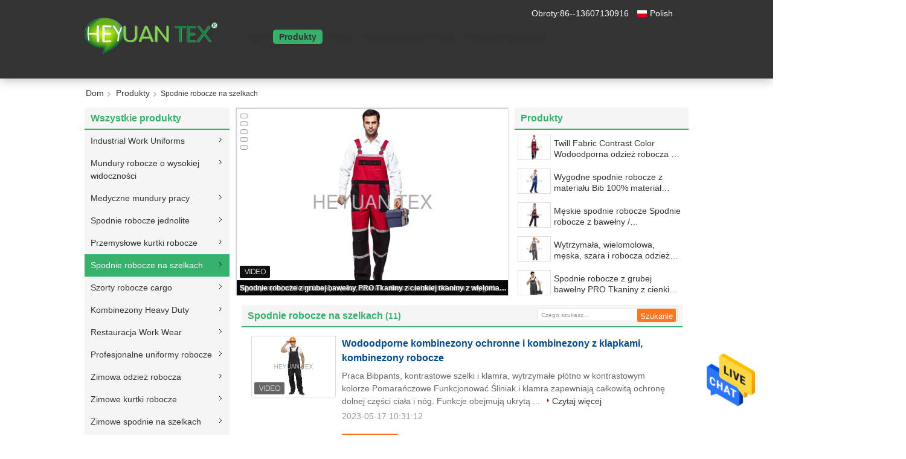

--- FILE ---
content_type: text/html
request_url: https://polish.industrial-workuniforms.com/supplier-243804-bib-work-pants
body_size: 34639
content:

<!DOCTYPE html>
<html lang="pl">
<head>
	<meta charset="utf-8">
	<meta http-equiv="X-UA-Compatible" content="IE=edge">
	<meta name="viewport" content="width=device-width, initial-scale=1.0, maximum-scale=1.0, user-scalable=no">
    <title>Spodnie robocze na szelkach fabryka,  Spodnie robocze na szelkach produkty from China</title>
    <meta name="keywords" content="Chiny Spodnie robocze na szelkach, Spodnie robocze na szelkach fabryka, kupować Spodnie robocze na szelkach, dobra jakość Spodnie robocze na szelkach" />
    <meta name="description" content="Kup tanio Spodnie robocze na szelkach od Spodnie robocze na szelkach fabryka, Zapewniamy dobrą jakość Spodnie robocze na szelkach from China." />
    <link type='text/css' rel='stylesheet' href='/??/images/global.css,/photo/industrial-workuniforms/sitetpl/style/common.css?ver=1684295768' media='all'>
			  <script type='text/javascript' src='/js/jquery.js'></script><meta property="og:title" content="Spodnie robocze na szelkach fabryka,  Spodnie robocze na szelkach produkty from China" />
<meta property="og:description" content="Kup tanio Spodnie robocze na szelkach od Spodnie robocze na szelkach fabryka, Zapewniamy dobrą jakość Spodnie robocze na szelkach from China." />
<meta property="og:type" content="product" />
<meta property="og:availability" content="instock" />
<meta property="og:site_name" content="JINGZHOU HONGWANLE GARMENTS CO., LTD," />
<meta property="og:url" content="https://polish.industrial-workuniforms.com/supplier-243804-bib-work-pants" />
<meta property="og:image" content="https://polish.industrial-workuniforms.com/photo/pt17326347-safety_waterproof_bib_and_brace_overalls_with_knee_pads_work_bib_overalls.jpg" />
<link rel="canonical" href="https://polish.industrial-workuniforms.com/supplier-243804-bib-work-pants" />
<link rel="alternate" href="https://m.polish.industrial-workuniforms.com/supplier-243804-bib-work-pants" media="only screen and (max-width: 640px)" />
<style type="text/css">
/*<![CDATA[*/
.consent__cookie {position: fixed;top: 0;left: 0;width: 100%;height: 0%;z-index: 100000;}.consent__cookie_bg {position: fixed;top: 0;left: 0;width: 100%;height: 100%;background: #000;opacity: .6;display: none }.consent__cookie_rel {position: fixed;bottom:0;left: 0;width: 100%;background: #fff;display: -webkit-box;display: -ms-flexbox;display: flex;flex-wrap: wrap;padding: 24px 80px;-webkit-box-sizing: border-box;box-sizing: border-box;-webkit-box-pack: justify;-ms-flex-pack: justify;justify-content: space-between;-webkit-transition: all ease-in-out .3s;transition: all ease-in-out .3s }.consent__close {position: absolute;top: 20px;right: 20px;cursor: pointer }.consent__close svg {fill: #777 }.consent__close:hover svg {fill: #000 }.consent__cookie_box {flex: 1;word-break: break-word;}.consent__warm {color: #777;font-size: 16px;margin-bottom: 12px;line-height: 19px }.consent__title {color: #333;font-size: 20px;font-weight: 600;margin-bottom: 12px;line-height: 23px }.consent__itxt {color: #333;font-size: 14px;margin-bottom: 12px;display: -webkit-box;display: -ms-flexbox;display: flex;-webkit-box-align: center;-ms-flex-align: center;align-items: center }.consent__itxt i {display: -webkit-inline-box;display: -ms-inline-flexbox;display: inline-flex;width: 28px;height: 28px;border-radius: 50%;background: #e0f9e9;margin-right: 8px;-webkit-box-align: center;-ms-flex-align: center;align-items: center;-webkit-box-pack: center;-ms-flex-pack: center;justify-content: center }.consent__itxt svg {fill: #3ca860 }.consent__txt {color: #a6a6a6;font-size: 14px;margin-bottom: 8px;line-height: 17px }.consent__btns {display: -webkit-box;display: -ms-flexbox;display: flex;-webkit-box-orient: vertical;-webkit-box-direction: normal;-ms-flex-direction: column;flex-direction: column;-webkit-box-pack: center;-ms-flex-pack: center;justify-content: center;flex-shrink: 0;}.consent__btn {width: 280px;height: 40px;line-height: 40px;text-align: center;background: #3ca860;color: #fff;border-radius: 4px;margin: 8px 0;-webkit-box-sizing: border-box;box-sizing: border-box;cursor: pointer;font-size:14px}.consent__btn:hover {background: #00823b }.consent__btn.empty {color: #3ca860;border: 1px solid #3ca860;background: #fff }.consent__btn.empty:hover {background: #3ca860;color: #fff }.open .consent__cookie_bg {display: block }.open .consent__cookie_rel {bottom: 0 }@media (max-width: 760px) {.consent__btns {width: 100%;align-items: center;}.consent__cookie_rel {padding: 20px 24px }}.consent__cookie.open {display: block;}.consent__cookie {display: none;}
/*]]>*/
</style>
<script type="text/javascript">
/*<![CDATA[*/
window.isvideotpl = 0;window.detailurl = '';
var isShowGuide=0;showGuideColor=0;var company_type = 26;var webim_domain = '';

var colorUrl = '';
var aisearch = 0;
var selfUrl = '';
window.playerReportUrl='/vod/view_count/report';
var query_string = ["Products","Show",243804];
var g_tp = '';
var customtplcolor = 99337;
window.predomainsub = "";
/*]]>*/
</script>
</head>
<body>
<img src="/logo.gif" style="display:none" alt="logo"/>
    <div id="floatAd" style="z-index: 110000;position:absolute;right:30px;bottom:60px;height:79px;display: block;">
                                <a href="/webim/webim_tab.html" rel="nofollow" data-uid="0" onclick= 'setwebimCookie(0,0,26);' target="_blank">
            <img style="width: 80px;cursor: pointer;" alt='Wyślij wiadomość' src="/images/floatimage_chat.gif"/>
        </a>
                                </div>
<a style="display: none!important;" title="JINGZHOU HONGWANLE GARMENTS CO., LTD," class="float-inquiry" href="/contactnow.html" onclick='setinquiryCookie("{\"showproduct\":0,\"pid\":0,\"name\":\"\",\"source_url\":\"\",\"picurl\":\"\",\"propertyDetail\":[],\"username\":\"Mr. Michael Su\",\"viewTime\":\"Ostatnie logowanie : 2 godzin 11 minuty temu\",\"subject\":\"Czy mo\\u017cesz poda\\u0107 mi cytat\",\"countrycode\":\"\"}");'></a>
<script>
var originProductInfo = '';
var originProductInfo = {"showproduct":1,"pid":"10186530","name":"Wodoodporne kombinezony ochronne i kombinezony z klapkami, kombinezony robocze","source_url":"\/sale-10186530-safety-waterproof-bib-and-brace-overalls-with-knee-pads-work-bib-overalls.html","picurl":"\/photo\/pd17326347-safety_waterproof_bib_and_brace_overalls_with_knee_pads_work_bib_overalls.jpg","propertyDetail":[["styl","M\u0119\u017cczyzna \/ robocze ubrania"],["materia\u0142","65% poliester 35% bawe\u0142na"],["tekstury","Brezentowy"],["Gramatura tkaniny","260gsm"]],"company_name":null,"picurl_c":"\/photo\/pc17326347-safety_waterproof_bib_and_brace_overalls_with_knee_pads_work_bib_overalls.jpg","price":"negotiable","username":"sales","viewTime":"Ostatnie logowanie : 0 godzin 11 minuty temu","subject":"Czy mo\u017cesz dostarczy\u0107 nam Wodoodporne kombinezony ochronne i kombinezony z klapkami, kombinezony robocze","countrycode":""};
var save_url = "/contactsave.html";
var update_url = "/updateinquiry.html";
var productInfo = {};
var defaulProductInfo = {};
var myDate = new Date();
var curDate = myDate.getFullYear()+'-'+(parseInt(myDate.getMonth())+1)+'-'+myDate.getDate();
var message = '';
var default_pop = 1;
var leaveMessageDialog = document.getElementsByClassName('leave-message-dialog')[0]; // 获取弹层
var _$$ = function (dom) {
    return document.querySelectorAll(dom);
};
resInfo = originProductInfo;
resInfo['name'] = resInfo['name'] || '';
defaulProductInfo.pid = resInfo['pid'];
defaulProductInfo.productName = resInfo['name'] ?? '';
defaulProductInfo.productInfo = resInfo['propertyDetail'];
defaulProductInfo.productImg = resInfo['picurl_c'];
defaulProductInfo.subject = resInfo['subject'] ?? '';
defaulProductInfo.productImgAlt = resInfo['name'] ?? '';
var inquirypopup_tmp = 1;
var message = 'Drogi,'+'\r\n'+"Jestem zainteresowany"+' '+trim(resInfo['name'])+", czy możesz przesłać mi więcej szczegółów, takich jak typ, rozmiar, MOQ, materiał itp."+'\r\n'+"Dzięki!"+'\r\n'+"Czekam na Twoją odpowiedź.";
var message_1 = 'Drogi,'+'\r\n'+"Jestem zainteresowany"+' '+trim(resInfo['name'])+", czy możesz przesłać mi więcej szczegółów, takich jak typ, rozmiar, MOQ, materiał itp."+'\r\n'+"Dzięki!"+'\r\n'+"Czekam na Twoją odpowiedź.";
var message_2 = 'Cześć,'+'\r\n'+"Szukam"+' '+trim(resInfo['name'])+", proszę o przesłanie ceny, specyfikacji i zdjęcia."+'\r\n'+"Twoja szybka odpowiedź będzie bardzo mile widziana."+'\r\n'+"Zapraszam do kontaktu w celu uzyskania dalszych informacji."+'\r\n'+"Wielkie dzięki.";
var message_3 = 'Cześć,'+'\r\n'+trim(resInfo['name'])+' '+"spełnia moje oczekiwania."+'\r\n'+"Proszę podać najlepszą cenę i inne informacje o produkcie."+'\r\n'+"Zapraszam do kontaktu mailowego."+'\r\n'+"Wielkie dzięki.";

var message_4 = 'Drogi,'+'\r\n'+"Jaka jest cena FOB na Twoim"+' '+trim(resInfo['name'])+'?'+'\r\n'+"Jaka jest nazwa najbliższego portu?"+'\r\n'+"Proszę o odpowiedź jak najszybciej, byłoby lepiej, gdybyśmy udzielili dalszych informacji."+'\r\n'+"Pozdrowienia!";
var message_5 = 'Cześć,'+'\r\n'+"Jestem bardzo zainteresowany twoją"+' '+trim(resInfo['name'])+'.'+'\r\n'+"Proszę o przesłanie mi szczegółów produktu."+'\r\n'+"Czekam na Twoją szybką odpowiedź."+'\r\n'+"Zapraszam do kontaktu mailowego."+'\r\n'+"Pozdrowienia!";

var message_6 = 'Drogi,'+'\r\n'+"Podaj nam informacje o swoim"+' '+trim(resInfo['name'])+", takie jak rodzaj, rozmiar, materiał i oczywiście najlepsza cena."+'\r\n'+"Czekam na Twoją szybką odpowiedź."+'\r\n'+"Dziękuję Ci!";
var message_7 = 'Drogi,'+'\r\n'+"Czy możesz dostarczyć"+' '+trim(resInfo['name'])+" dla nas?"+'\r\n'+"Najpierw potrzebujemy cennika i niektórych szczegółów produktu."+'\r\n'+"Mam nadzieję, że otrzymam odpowiedź jak najszybciej i czekam na współpracę."+'\r\n'+"Dziękuję Ci bardzo.";
var message_8 = 'cześć,'+'\r\n'+"Szukam"+' '+trim(resInfo['name'])+", proszę o bardziej szczegółowe informacje o produkcie."+'\r\n'+"Czekam na odpowiedź."+'\r\n'+"Dziękuję Ci!";
var message_9 = 'Cześć,'+'\r\n'+"Twój"+' '+trim(resInfo['name'])+" bardzo dobrze spełnia moje wymagania."+'\r\n'+"Proszę o przesłanie ceny, specyfikacji i podobnego modelu będzie OK."+'\r\n'+"Zapraszam do rozmowy ze mną."+'\r\n'+"Dzięki!";
var message_10 = 'Drogi,'+'\r\n'+"Chcę dowiedzieć się więcej o szczegółach i wycenie"+' '+trim(resInfo['name'])+'.'+'\r\n'+"Nie wahaj się ze mną skontaktować."+'\r\n'+"Pozdrowienia!";

var r = getRandom(1,10);

defaulProductInfo.message = eval("message_"+r);
    defaulProductInfo.message = eval("message_"+r);
        var mytAjax = {

    post: function(url, data, fn) {
        var xhr = new XMLHttpRequest();
        xhr.open("POST", url, true);
        xhr.setRequestHeader("Content-Type", "application/x-www-form-urlencoded;charset=UTF-8");
        xhr.setRequestHeader("X-Requested-With", "XMLHttpRequest");
        xhr.setRequestHeader('Content-Type','text/plain;charset=UTF-8');
        xhr.onreadystatechange = function() {
            if(xhr.readyState == 4 && (xhr.status == 200 || xhr.status == 304)) {
                fn.call(this, xhr.responseText);
            }
        };
        xhr.send(data);
    },

    postform: function(url, data, fn) {
        var xhr = new XMLHttpRequest();
        xhr.open("POST", url, true);
        xhr.setRequestHeader("X-Requested-With", "XMLHttpRequest");
        xhr.onreadystatechange = function() {
            if(xhr.readyState == 4 && (xhr.status == 200 || xhr.status == 304)) {
                fn.call(this, xhr.responseText);
            }
        };
        xhr.send(data);
    }
};
/*window.onload = function(){
    leaveMessageDialog = document.getElementsByClassName('leave-message-dialog')[0];
    if (window.localStorage.recordDialogStatus=='undefined' || (window.localStorage.recordDialogStatus!='undefined' && window.localStorage.recordDialogStatus != curDate)) {
        setTimeout(function(){
            if(parseInt(inquirypopup_tmp%10) == 1){
                creatDialog(defaulProductInfo, 1);
            }
        }, 6000);
    }
};*/
function trim(str)
{
    str = str.replace(/(^\s*)/g,"");
    return str.replace(/(\s*$)/g,"");
};
function getRandom(m,n){
    var num = Math.floor(Math.random()*(m - n) + n);
    return num;
};
function strBtn(param) {

    var starattextarea = document.getElementById("textareamessage").value.length;
    var email = document.getElementById("startEmail").value;

    var default_tip = document.querySelectorAll(".watermark_container").length;
    if (20 < starattextarea && starattextarea < 3000) {
        if(default_tip>0){
            document.getElementById("textareamessage1").parentNode.parentNode.nextElementSibling.style.display = "none";
        }else{
            document.getElementById("textareamessage1").parentNode.nextElementSibling.style.display = "none";
        }

    } else {
        if(default_tip>0){
            document.getElementById("textareamessage1").parentNode.parentNode.nextElementSibling.style.display = "block";
        }else{
            document.getElementById("textareamessage1").parentNode.nextElementSibling.style.display = "block";
        }

        return;
    }

    // var re = /^([a-zA-Z0-9_-])+@([a-zA-Z0-9_-])+\.([a-zA-Z0-9_-])+/i;/*邮箱不区分大小写*/
    var re = /^[a-zA-Z0-9][\w-]*(\.?[\w-]+)*@[a-zA-Z0-9-]+(\.[a-zA-Z0-9]+)+$/i;
    if (!re.test(email)) {
        document.getElementById("startEmail").nextElementSibling.style.display = "block";
        return;
    } else {
        document.getElementById("startEmail").nextElementSibling.style.display = "none";
    }

    var subject = document.getElementById("pop_subject").value;
    var pid = document.getElementById("pop_pid").value;
    var message = document.getElementById("textareamessage").value;
    var sender_email = document.getElementById("startEmail").value;
    var tel = '';
    if (document.getElementById("tel0") != undefined && document.getElementById("tel0") != '')
        tel = document.getElementById("tel0").value;
    var form_serialize = '&tel='+tel;

    form_serialize = form_serialize.replace(/\+/g, "%2B");
    mytAjax.post(save_url,"pid="+pid+"&subject="+subject+"&email="+sender_email+"&message="+(message)+form_serialize,function(res){
        var mes = JSON.parse(res);
        if(mes.status == 200){
            var iid = mes.iid;
            document.getElementById("pop_iid").value = iid;
            document.getElementById("pop_uuid").value = mes.uuid;

            if(typeof gtag_report_conversion === "function"){
                gtag_report_conversion();//执行统计js代码
            }
            if(typeof fbq === "function"){
                fbq('track','Purchase');//执行统计js代码
            }
        }
    });
    for (var index = 0; index < document.querySelectorAll(".dialog-content-pql").length; index++) {
        document.querySelectorAll(".dialog-content-pql")[index].style.display = "none";
    };
    $('#idphonepql').val(tel);
    document.getElementById("dialog-content-pql-id").style.display = "block";
    ;
};
function twoBtnOk(param) {

    var selectgender = document.getElementById("Mr").innerHTML;
    var iid = document.getElementById("pop_iid").value;
    var sendername = document.getElementById("idnamepql").value;
    var senderphone = document.getElementById("idphonepql").value;
    var sendercname = document.getElementById("idcompanypql").value;
    var uuid = document.getElementById("pop_uuid").value;
    var gender = 2;
    if(selectgender == 'Mr.') gender = 0;
    if(selectgender == 'Mrs.') gender = 1;
    var pid = document.getElementById("pop_pid").value;
    var form_serialize = '';

        form_serialize = form_serialize.replace(/\+/g, "%2B");

    mytAjax.post(update_url,"iid="+iid+"&gender="+gender+"&uuid="+uuid+"&name="+(sendername)+"&tel="+(senderphone)+"&company="+(sendercname)+form_serialize,function(res){});

    for (var index = 0; index < document.querySelectorAll(".dialog-content-pql").length; index++) {
        document.querySelectorAll(".dialog-content-pql")[index].style.display = "none";
    };
    document.getElementById("dialog-content-pql-ok").style.display = "block";

};
function toCheckMust(name) {
    $('#'+name+'error').hide();
}
function handClidk(param) {
    var starattextarea = document.getElementById("textareamessage1").value.length;
    var email = document.getElementById("startEmail1").value;
    var default_tip = document.querySelectorAll(".watermark_container").length;
    if (20 < starattextarea && starattextarea < 3000) {
        if(default_tip>0){
            document.getElementById("textareamessage1").parentNode.parentNode.nextElementSibling.style.display = "none";
        }else{
            document.getElementById("textareamessage1").parentNode.nextElementSibling.style.display = "none";
        }

    } else {
        if(default_tip>0){
            document.getElementById("textareamessage1").parentNode.parentNode.nextElementSibling.style.display = "block";
        }else{
            document.getElementById("textareamessage1").parentNode.nextElementSibling.style.display = "block";
        }

        return;
    }

    // var re = /^([a-zA-Z0-9_-])+@([a-zA-Z0-9_-])+\.([a-zA-Z0-9_-])+/i;
    var re = /^[a-zA-Z0-9][\w-]*(\.?[\w-]+)*@[a-zA-Z0-9-]+(\.[a-zA-Z0-9]+)+$/i;
    if (!re.test(email)) {
        document.getElementById("startEmail1").nextElementSibling.style.display = "block";
        return;
    } else {
        document.getElementById("startEmail1").nextElementSibling.style.display = "none";
    }

    var subject = document.getElementById("pop_subject").value;
    var pid = document.getElementById("pop_pid").value;
    var message = document.getElementById("textareamessage1").value;
    var sender_email = document.getElementById("startEmail1").value;
    var form_serialize = tel = '';
    if (document.getElementById("tel1") != undefined && document.getElementById("tel1") != '')
        tel = document.getElementById("tel1").value;
        mytAjax.post(save_url,"email="+sender_email+"&tel="+tel+"&pid="+pid+"&message="+message+"&subject="+subject+form_serialize,function(res){

        var mes = JSON.parse(res);
        if(mes.status == 200){
            var iid = mes.iid;
            document.getElementById("pop_iid").value = iid;
            document.getElementById("pop_uuid").value = mes.uuid;
            if(typeof gtag_report_conversion === "function"){
                gtag_report_conversion();//执行统计js代码
            }
        }

    });
    for (var index = 0; index < document.querySelectorAll(".dialog-content-pql").length; index++) {
        document.querySelectorAll(".dialog-content-pql")[index].style.display = "none";
    };
    $('#idphonepql').val(tel);
    document.getElementById("dialog-content-pql-id").style.display = "block";

};
window.addEventListener('load', function () {
    $('.checkbox-wrap label').each(function(){
        if($(this).find('input').prop('checked')){
            $(this).addClass('on')
        }else {
            $(this).removeClass('on')
        }
    })
    $(document).on('click', '.checkbox-wrap label' , function(ev){
        if (ev.target.tagName.toUpperCase() != 'INPUT') {
            $(this).toggleClass('on')
        }
    })
})

function hand_video(pdata) {
    data = JSON.parse(pdata);
    productInfo.productName = data.productName;
    productInfo.productInfo = data.productInfo;
    productInfo.productImg = data.productImg;
    productInfo.subject = data.subject;

    var message = 'Drogi,'+'\r\n'+"Jestem zainteresowany"+' '+trim(data.productName)+", czy mógłbyś przesłać mi więcej informacji, takich jak rodzaj, rozmiar, ilość, materiał itp."+'\r\n'+"Dzięki!"+'\r\n'+"Czekam na Twoją odpowiedź.";

    var message = 'Drogi,'+'\r\n'+"Jestem zainteresowany"+' '+trim(data.productName)+", czy możesz przesłać mi więcej szczegółów, takich jak typ, rozmiar, MOQ, materiał itp."+'\r\n'+"Dzięki!"+'\r\n'+"Czekam na Twoją odpowiedź.";
    var message_1 = 'Drogi,'+'\r\n'+"Jestem zainteresowany"+' '+trim(data.productName)+", czy możesz przesłać mi więcej szczegółów, takich jak typ, rozmiar, MOQ, materiał itp."+'\r\n'+"Dzięki!"+'\r\n'+"Czekam na Twoją odpowiedź.";
    var message_2 = 'Cześć,'+'\r\n'+"Szukam"+' '+trim(data.productName)+", proszę o przesłanie ceny, specyfikacji i zdjęcia."+'\r\n'+"Twoja szybka odpowiedź będzie bardzo mile widziana."+'\r\n'+"Zapraszam do kontaktu w celu uzyskania dalszych informacji."+'\r\n'+"Wielkie dzięki.";
    var message_3 = 'Cześć,'+'\r\n'+trim(data.productName)+' '+"spełnia moje oczekiwania."+'\r\n'+"Proszę podać najlepszą cenę i inne informacje o produkcie."+'\r\n'+"Zapraszam do kontaktu mailowego."+'\r\n'+"Wielkie dzięki.";

    var message_4 = 'Drogi,'+'\r\n'+"Jaka jest cena FOB na Twoim"+' '+trim(data.productName)+'?'+'\r\n'+"Jaka jest nazwa najbliższego portu?"+'\r\n'+"Proszę o odpowiedź jak najszybciej, byłoby lepiej, gdybyśmy udzielili dalszych informacji."+'\r\n'+"Pozdrowienia!";
    var message_5 = 'Cześć,'+'\r\n'+"Jestem bardzo zainteresowany twoją"+' '+trim(data.productName)+'.'+'\r\n'+"Proszę o przesłanie mi szczegółów produktu."+'\r\n'+"Czekam na Twoją szybką odpowiedź."+'\r\n'+"Zapraszam do kontaktu mailowego."+'\r\n'+"Pozdrowienia!";

    var message_6 = 'Drogi,'+'\r\n'+"Podaj nam informacje o swoim"+' '+trim(data.productName)+", takie jak rodzaj, rozmiar, materiał i oczywiście najlepsza cena."+'\r\n'+"Czekam na Twoją szybką odpowiedź."+'\r\n'+"Dziękuję Ci!";
    var message_7 = 'Drogi,'+'\r\n'+"Czy możesz dostarczyć"+' '+trim(data.productName)+" dla nas?"+'\r\n'+"Najpierw potrzebujemy cennika i niektórych szczegółów produktu."+'\r\n'+"Mam nadzieję, że otrzymam odpowiedź jak najszybciej i czekam na współpracę."+'\r\n'+"Dziękuję Ci bardzo.";
    var message_8 = 'cześć,'+'\r\n'+"Szukam"+' '+trim(data.productName)+", proszę o bardziej szczegółowe informacje o produkcie."+'\r\n'+"Czekam na odpowiedź."+'\r\n'+"Dziękuję Ci!";
    var message_9 = 'Cześć,'+'\r\n'+"Twój"+' '+trim(data.productName)+" bardzo dobrze spełnia moje wymagania."+'\r\n'+"Proszę o przesłanie ceny, specyfikacji i podobnego modelu będzie OK."+'\r\n'+"Zapraszam do rozmowy ze mną."+'\r\n'+"Dzięki!";
    var message_10 = 'Drogi,'+'\r\n'+"Chcę dowiedzieć się więcej o szczegółach i wycenie"+' '+trim(data.productName)+'.'+'\r\n'+"Nie wahaj się ze mną skontaktować."+'\r\n'+"Pozdrowienia!";

    var r = getRandom(1,10);

    productInfo.message = eval("message_"+r);
            if(parseInt(inquirypopup_tmp/10) == 1){
        productInfo.message = "";
    }
    productInfo.pid = data.pid;
    creatDialog(productInfo, 2);
};

function handDialog(pdata) {
    data = JSON.parse(pdata);
    productInfo.productName = data.productName;
    productInfo.productInfo = data.productInfo;
    productInfo.productImg = data.productImg;
    productInfo.subject = data.subject;

    var message = 'Drogi,'+'\r\n'+"Jestem zainteresowany"+' '+trim(data.productName)+", czy mógłbyś przesłać mi więcej informacji, takich jak rodzaj, rozmiar, ilość, materiał itp."+'\r\n'+"Dzięki!"+'\r\n'+"Czekam na Twoją odpowiedź.";

    var message = 'Drogi,'+'\r\n'+"Jestem zainteresowany"+' '+trim(data.productName)+", czy możesz przesłać mi więcej szczegółów, takich jak typ, rozmiar, MOQ, materiał itp."+'\r\n'+"Dzięki!"+'\r\n'+"Czekam na Twoją odpowiedź.";
    var message_1 = 'Drogi,'+'\r\n'+"Jestem zainteresowany"+' '+trim(data.productName)+", czy możesz przesłać mi więcej szczegółów, takich jak typ, rozmiar, MOQ, materiał itp."+'\r\n'+"Dzięki!"+'\r\n'+"Czekam na Twoją odpowiedź.";
    var message_2 = 'Cześć,'+'\r\n'+"Szukam"+' '+trim(data.productName)+", proszę o przesłanie ceny, specyfikacji i zdjęcia."+'\r\n'+"Twoja szybka odpowiedź będzie bardzo mile widziana."+'\r\n'+"Zapraszam do kontaktu w celu uzyskania dalszych informacji."+'\r\n'+"Wielkie dzięki.";
    var message_3 = 'Cześć,'+'\r\n'+trim(data.productName)+' '+"spełnia moje oczekiwania."+'\r\n'+"Proszę podać najlepszą cenę i inne informacje o produkcie."+'\r\n'+"Zapraszam do kontaktu mailowego."+'\r\n'+"Wielkie dzięki.";

    var message_4 = 'Drogi,'+'\r\n'+"Jaka jest cena FOB na Twoim"+' '+trim(data.productName)+'?'+'\r\n'+"Jaka jest nazwa najbliższego portu?"+'\r\n'+"Proszę o odpowiedź jak najszybciej, byłoby lepiej, gdybyśmy udzielili dalszych informacji."+'\r\n'+"Pozdrowienia!";
    var message_5 = 'Cześć,'+'\r\n'+"Jestem bardzo zainteresowany twoją"+' '+trim(data.productName)+'.'+'\r\n'+"Proszę o przesłanie mi szczegółów produktu."+'\r\n'+"Czekam na Twoją szybką odpowiedź."+'\r\n'+"Zapraszam do kontaktu mailowego."+'\r\n'+"Pozdrowienia!";

    var message_6 = 'Drogi,'+'\r\n'+"Podaj nam informacje o swoim"+' '+trim(data.productName)+", takie jak rodzaj, rozmiar, materiał i oczywiście najlepsza cena."+'\r\n'+"Czekam na Twoją szybką odpowiedź."+'\r\n'+"Dziękuję Ci!";
    var message_7 = 'Drogi,'+'\r\n'+"Czy możesz dostarczyć"+' '+trim(data.productName)+" dla nas?"+'\r\n'+"Najpierw potrzebujemy cennika i niektórych szczegółów produktu."+'\r\n'+"Mam nadzieję, że otrzymam odpowiedź jak najszybciej i czekam na współpracę."+'\r\n'+"Dziękuję Ci bardzo.";
    var message_8 = 'cześć,'+'\r\n'+"Szukam"+' '+trim(data.productName)+", proszę o bardziej szczegółowe informacje o produkcie."+'\r\n'+"Czekam na odpowiedź."+'\r\n'+"Dziękuję Ci!";
    var message_9 = 'Cześć,'+'\r\n'+"Twój"+' '+trim(data.productName)+" bardzo dobrze spełnia moje wymagania."+'\r\n'+"Proszę o przesłanie ceny, specyfikacji i podobnego modelu będzie OK."+'\r\n'+"Zapraszam do rozmowy ze mną."+'\r\n'+"Dzięki!";
    var message_10 = 'Drogi,'+'\r\n'+"Chcę dowiedzieć się więcej o szczegółach i wycenie"+' '+trim(data.productName)+'.'+'\r\n'+"Nie wahaj się ze mną skontaktować."+'\r\n'+"Pozdrowienia!";

    var r = getRandom(1,10);
    productInfo.message = eval("message_"+r);
            if(parseInt(inquirypopup_tmp/10) == 1){
        productInfo.message = "";
    }
    productInfo.pid = data.pid;
    creatDialog(productInfo, 2);
};

function closepql(param) {

    leaveMessageDialog.style.display = 'none';
};

function closepql2(param) {

    for (var index = 0; index < document.querySelectorAll(".dialog-content-pql").length; index++) {
        document.querySelectorAll(".dialog-content-pql")[index].style.display = "none";
    };
    document.getElementById("dialog-content-pql-ok").style.display = "block";
};

function decodeHtmlEntities(str) {
    var tempElement = document.createElement('div');
    tempElement.innerHTML = str;
    return tempElement.textContent || tempElement.innerText || '';
}

function initProduct(productInfo,type){

    productInfo.productName = decodeHtmlEntities(productInfo.productName);
    productInfo.message = decodeHtmlEntities(productInfo.message);

    leaveMessageDialog = document.getElementsByClassName('leave-message-dialog')[0];
    leaveMessageDialog.style.display = "block";
    if(type == 3){
        var popinquiryemail = document.getElementById("popinquiryemail").value;
        _$$("#startEmail1")[0].value = popinquiryemail;
    }else{
        _$$("#startEmail1")[0].value = "";
    }
    _$$("#startEmail")[0].value = "";
    _$$("#idnamepql")[0].value = "";
    _$$("#idphonepql")[0].value = "";
    _$$("#idcompanypql")[0].value = "";

    _$$("#pop_pid")[0].value = productInfo.pid;
    _$$("#pop_subject")[0].value = productInfo.subject;
    
    if(parseInt(inquirypopup_tmp/10) == 1){
        productInfo.message = "";
    }

    _$$("#textareamessage1")[0].value = productInfo.message;
    _$$("#textareamessage")[0].value = productInfo.message;

    _$$("#dialog-content-pql-id .titlep")[0].innerHTML = productInfo.productName;
    _$$("#dialog-content-pql-id img")[0].setAttribute("src", productInfo.productImg);
    _$$("#dialog-content-pql-id img")[0].setAttribute("alt", productInfo.productImgAlt);

    _$$("#dialog-content-pql-id-hand img")[0].setAttribute("src", productInfo.productImg);
    _$$("#dialog-content-pql-id-hand img")[0].setAttribute("alt", productInfo.productImgAlt);
    _$$("#dialog-content-pql-id-hand .titlep")[0].innerHTML = productInfo.productName;

    if (productInfo.productInfo.length > 0) {
        var ul2, ul;
        ul = document.createElement("ul");
        for (var index = 0; index < productInfo.productInfo.length; index++) {
            var el = productInfo.productInfo[index];
            var li = document.createElement("li");
            var span1 = document.createElement("span");
            span1.innerHTML = el[0] + ":";
            var span2 = document.createElement("span");
            span2.innerHTML = el[1];
            li.appendChild(span1);
            li.appendChild(span2);
            ul.appendChild(li);

        }
        ul2 = ul.cloneNode(true);
        if (type === 1) {
            _$$("#dialog-content-pql-id .left")[0].replaceChild(ul, _$$("#dialog-content-pql-id .left ul")[0]);
        } else {
            _$$("#dialog-content-pql-id-hand .left")[0].replaceChild(ul2, _$$("#dialog-content-pql-id-hand .left ul")[0]);
            _$$("#dialog-content-pql-id .left")[0].replaceChild(ul, _$$("#dialog-content-pql-id .left ul")[0]);
        }
    };
    for (var index = 0; index < _$$("#dialog-content-pql-id .right ul li").length; index++) {
        _$$("#dialog-content-pql-id .right ul li")[index].addEventListener("click", function (params) {
            _$$("#dialog-content-pql-id .right #Mr")[0].innerHTML = this.innerHTML
        }, false)

    };

};
function closeInquiryCreateDialog() {
    document.getElementById("xuanpan_dialog_box_pql").style.display = "none";
};
function showInquiryCreateDialog() {
    document.getElementById("xuanpan_dialog_box_pql").style.display = "block";
};
function submitPopInquiry(){
    var message = document.getElementById("inquiry_message").value;
    var email = document.getElementById("inquiry_email").value;
    var subject = defaulProductInfo.subject;
    var pid = defaulProductInfo.pid;
    if (email === undefined) {
        showInquiryCreateDialog();
        document.getElementById("inquiry_email").style.border = "1px solid red";
        return false;
    };
    if (message === undefined) {
        showInquiryCreateDialog();
        document.getElementById("inquiry_message").style.border = "1px solid red";
        return false;
    };
    if (email.search(/^\w+((-\w+)|(\.\w+))*\@[A-Za-z0-9]+((\.|-)[A-Za-z0-9]+)*\.[A-Za-z0-9]+$/) == -1) {
        document.getElementById("inquiry_email").style.border= "1px solid red";
        showInquiryCreateDialog();
        return false;
    } else {
        document.getElementById("inquiry_email").style.border= "";
    };
    if (message.length < 20 || message.length >3000) {
        showInquiryCreateDialog();
        document.getElementById("inquiry_message").style.border = "1px solid red";
        return false;
    } else {
        document.getElementById("inquiry_message").style.border = "";
    };
    var tel = '';
    if (document.getElementById("tel") != undefined && document.getElementById("tel") != '')
        tel = document.getElementById("tel").value;

    mytAjax.post(save_url,"pid="+pid+"&subject="+subject+"&email="+email+"&message="+(message)+'&tel='+tel,function(res){
        var mes = JSON.parse(res);
        if(mes.status == 200){
            var iid = mes.iid;
            document.getElementById("pop_iid").value = iid;
            document.getElementById("pop_uuid").value = mes.uuid;

        }
    });
    initProduct(defaulProductInfo);
    for (var index = 0; index < document.querySelectorAll(".dialog-content-pql").length; index++) {
        document.querySelectorAll(".dialog-content-pql")[index].style.display = "none";
    };
    $('#idphonepql').val(tel);
    document.getElementById("dialog-content-pql-id").style.display = "block";

};

//带附件上传
function submitPopInquiryfile(email_id,message_id,check_sort,name_id,phone_id,company_id,attachments){

    if(typeof(check_sort) == 'undefined'){
        check_sort = 0;
    }
    var message = document.getElementById(message_id).value;
    var email = document.getElementById(email_id).value;
    var attachments = document.getElementById(attachments).value;
    if(typeof(name_id) !== 'undefined' && name_id != ""){
        var name  = document.getElementById(name_id).value;
    }
    if(typeof(phone_id) !== 'undefined' && phone_id != ""){
        var phone = document.getElementById(phone_id).value;
    }
    if(typeof(company_id) !== 'undefined' && company_id != ""){
        var company = document.getElementById(company_id).value;
    }
    var subject = defaulProductInfo.subject;
    var pid = defaulProductInfo.pid;

    if(check_sort == 0){
        if (email === undefined) {
            showInquiryCreateDialog();
            document.getElementById(email_id).style.border = "1px solid red";
            return false;
        };
        if (message === undefined) {
            showInquiryCreateDialog();
            document.getElementById(message_id).style.border = "1px solid red";
            return false;
        };

        if (email.search(/^\w+((-\w+)|(\.\w+))*\@[A-Za-z0-9]+((\.|-)[A-Za-z0-9]+)*\.[A-Za-z0-9]+$/) == -1) {
            document.getElementById(email_id).style.border= "1px solid red";
            showInquiryCreateDialog();
            return false;
        } else {
            document.getElementById(email_id).style.border= "";
        };
        if (message.length < 20 || message.length >3000) {
            showInquiryCreateDialog();
            document.getElementById(message_id).style.border = "1px solid red";
            return false;
        } else {
            document.getElementById(message_id).style.border = "";
        };
    }else{

        if (message === undefined) {
            showInquiryCreateDialog();
            document.getElementById(message_id).style.border = "1px solid red";
            return false;
        };

        if (email === undefined) {
            showInquiryCreateDialog();
            document.getElementById(email_id).style.border = "1px solid red";
            return false;
        };

        if (message.length < 20 || message.length >3000) {
            showInquiryCreateDialog();
            document.getElementById(message_id).style.border = "1px solid red";
            return false;
        } else {
            document.getElementById(message_id).style.border = "";
        };

        if (email.search(/^\w+((-\w+)|(\.\w+))*\@[A-Za-z0-9]+((\.|-)[A-Za-z0-9]+)*\.[A-Za-z0-9]+$/) == -1) {
            document.getElementById(email_id).style.border= "1px solid red";
            showInquiryCreateDialog();
            return false;
        } else {
            document.getElementById(email_id).style.border= "";
        };

    };

    mytAjax.post(save_url,"pid="+pid+"&subject="+subject+"&email="+email+"&message="+message+"&company="+company+"&attachments="+attachments,function(res){
        var mes = JSON.parse(res);
        if(mes.status == 200){
            var iid = mes.iid;
            document.getElementById("pop_iid").value = iid;
            document.getElementById("pop_uuid").value = mes.uuid;

            if(typeof gtag_report_conversion === "function"){
                gtag_report_conversion();//执行统计js代码
            }
            if(typeof fbq === "function"){
                fbq('track','Purchase');//执行统计js代码
            }
        }
    });
    initProduct(defaulProductInfo);

    if(name !== undefined && name != ""){
        _$$("#idnamepql")[0].value = name;
    }

    if(phone !== undefined && phone != ""){
        _$$("#idphonepql")[0].value = phone;
    }

    if(company !== undefined && company != ""){
        _$$("#idcompanypql")[0].value = company;
    }

    for (var index = 0; index < document.querySelectorAll(".dialog-content-pql").length; index++) {
        document.querySelectorAll(".dialog-content-pql")[index].style.display = "none";
    };
    document.getElementById("dialog-content-pql-id").style.display = "block";

};
function submitPopInquiryByParam(email_id,message_id,check_sort,name_id,phone_id,company_id){

    if(typeof(check_sort) == 'undefined'){
        check_sort = 0;
    }

    var senderphone = '';
    var message = document.getElementById(message_id).value;
    var email = document.getElementById(email_id).value;
    if(typeof(name_id) !== 'undefined' && name_id != ""){
        var name  = document.getElementById(name_id).value;
    }
    if(typeof(phone_id) !== 'undefined' && phone_id != ""){
        var phone = document.getElementById(phone_id).value;
        senderphone = phone;
    }
    if(typeof(company_id) !== 'undefined' && company_id != ""){
        var company = document.getElementById(company_id).value;
    }
    var subject = defaulProductInfo.subject;
    var pid = defaulProductInfo.pid;

    if(check_sort == 0){
        if (email === undefined) {
            showInquiryCreateDialog();
            document.getElementById(email_id).style.border = "1px solid red";
            return false;
        };
        if (message === undefined) {
            showInquiryCreateDialog();
            document.getElementById(message_id).style.border = "1px solid red";
            return false;
        };

        if (email.search(/^\w+((-\w+)|(\.\w+))*\@[A-Za-z0-9]+((\.|-)[A-Za-z0-9]+)*\.[A-Za-z0-9]+$/) == -1) {
            document.getElementById(email_id).style.border= "1px solid red";
            showInquiryCreateDialog();
            return false;
        } else {
            document.getElementById(email_id).style.border= "";
        };
        if (message.length < 20 || message.length >3000) {
            showInquiryCreateDialog();
            document.getElementById(message_id).style.border = "1px solid red";
            return false;
        } else {
            document.getElementById(message_id).style.border = "";
        };
    }else{

        if (message === undefined) {
            showInquiryCreateDialog();
            document.getElementById(message_id).style.border = "1px solid red";
            return false;
        };

        if (email === undefined) {
            showInquiryCreateDialog();
            document.getElementById(email_id).style.border = "1px solid red";
            return false;
        };

        if (message.length < 20 || message.length >3000) {
            showInquiryCreateDialog();
            document.getElementById(message_id).style.border = "1px solid red";
            return false;
        } else {
            document.getElementById(message_id).style.border = "";
        };

        if (email.search(/^\w+((-\w+)|(\.\w+))*\@[A-Za-z0-9]+((\.|-)[A-Za-z0-9]+)*\.[A-Za-z0-9]+$/) == -1) {
            document.getElementById(email_id).style.border= "1px solid red";
            showInquiryCreateDialog();
            return false;
        } else {
            document.getElementById(email_id).style.border= "";
        };

    };

    var productsku = "";
    if($("#product_sku").length > 0){
        productsku = $("#product_sku").html();
    }

    mytAjax.post(save_url,"tel="+senderphone+"&pid="+pid+"&subject="+subject+"&email="+email+"&message="+message+"&messagesku="+encodeURI(productsku),function(res){
        var mes = JSON.parse(res);
        if(mes.status == 200){
            var iid = mes.iid;
            document.getElementById("pop_iid").value = iid;
            document.getElementById("pop_uuid").value = mes.uuid;

            if(typeof gtag_report_conversion === "function"){
                gtag_report_conversion();//执行统计js代码
            }
            if(typeof fbq === "function"){
                fbq('track','Purchase');//执行统计js代码
            }
        }
    });
    initProduct(defaulProductInfo);

    if(name !== undefined && name != ""){
        _$$("#idnamepql")[0].value = name;
    }

    if(phone !== undefined && phone != ""){
        _$$("#idphonepql")[0].value = phone;
    }

    if(company !== undefined && company != ""){
        _$$("#idcompanypql")[0].value = company;
    }

    for (var index = 0; index < document.querySelectorAll(".dialog-content-pql").length; index++) {
        document.querySelectorAll(".dialog-content-pql")[index].style.display = "none";

    };
    document.getElementById("dialog-content-pql-id").style.display = "block";

};

function creat_videoDialog(productInfo, type) {

    if(type == 1){
        if(default_pop != 1){
            return false;
        }
        window.localStorage.recordDialogStatus = curDate;
    }else{
        default_pop = 0;
    }
    initProduct(productInfo, type);
    if (type === 1) {
        // 自动弹出
        for (var index = 0; index < document.querySelectorAll(".dialog-content-pql").length; index++) {

            document.querySelectorAll(".dialog-content-pql")[index].style.display = "none";
        };
        document.getElementById("dialog-content-pql").style.display = "block";
    } else {
        // 手动弹出
        for (var index = 0; index < document.querySelectorAll(".dialog-content-pql").length; index++) {
            document.querySelectorAll(".dialog-content-pql")[index].style.display = "none";
        };
        document.getElementById("dialog-content-pql-id-hand").style.display = "block";
    }
}

function creatDialog(productInfo, type) {

    if(type == 1){
        if(default_pop != 1){
            return false;
        }
        window.localStorage.recordDialogStatus = curDate;
    }else{
        default_pop = 0;
    }
    initProduct(productInfo, type);
    if (type === 1) {
        // 自动弹出
        for (var index = 0; index < document.querySelectorAll(".dialog-content-pql").length; index++) {

            document.querySelectorAll(".dialog-content-pql")[index].style.display = "none";
        };
        document.getElementById("dialog-content-pql").style.display = "block";
    } else {
        // 手动弹出
        for (var index = 0; index < document.querySelectorAll(".dialog-content-pql").length; index++) {
            document.querySelectorAll(".dialog-content-pql")[index].style.display = "none";
        };
        document.getElementById("dialog-content-pql-id-hand").style.display = "block";
    }
}

//带邮箱信息打开询盘框 emailtype=1表示带入邮箱
function openDialog(emailtype){
    var type = 2;//不带入邮箱，手动弹出
    if(emailtype == 1){
        var popinquiryemail = document.getElementById("popinquiryemail").value;
        // var re = /^([a-zA-Z0-9_-])+@([a-zA-Z0-9_-])+\.([a-zA-Z0-9_-])+/i;
        var re = /^[a-zA-Z0-9][\w-]*(\.?[\w-]+)*@[a-zA-Z0-9-]+(\.[a-zA-Z0-9]+)+$/i;
        if (!re.test(popinquiryemail)) {
            //前端提示样式;
            showInquiryCreateDialog();
            document.getElementById("popinquiryemail").style.border = "1px solid red";
            return false;
        } else {
            //前端提示样式;
        }
        var type = 3;
    }
    creatDialog(defaulProductInfo,type);
}

//上传附件
function inquiryUploadFile(){
    var fileObj = document.querySelector("#fileId").files[0];
    //构建表单数据
    var formData = new FormData();
    var filesize = fileObj.size;
    if(filesize > 10485760 || filesize == 0) {
        document.getElementById("filetips").style.display = "block";
        return false;
    }else {
        document.getElementById("filetips").style.display = "none";
    }
    formData.append('popinquiryfile', fileObj);
    document.getElementById("quotefileform").reset();
    var save_url = "/inquiryuploadfile.html";
    mytAjax.postform(save_url,formData,function(res){
        var mes = JSON.parse(res);
        if(mes.status == 200){
            document.getElementById("uploader-file-info").innerHTML = document.getElementById("uploader-file-info").innerHTML + "<span class=op>"+mes.attfile.name+"<a class=delatt id=att"+mes.attfile.id+" onclick=delatt("+mes.attfile.id+");>Delete</a></span>";
            var nowattachs = document.getElementById("attachments").value;
            if( nowattachs !== ""){
                var attachs = JSON.parse(nowattachs);
                attachs[mes.attfile.id] = mes.attfile;
            }else{
                var attachs = {};
                attachs[mes.attfile.id] = mes.attfile;
            }
            document.getElementById("attachments").value = JSON.stringify(attachs);
        }
    });
}
//附件删除
function delatt(attid)
{
    var nowattachs = document.getElementById("attachments").value;
    if( nowattachs !== ""){
        var attachs = JSON.parse(nowattachs);
        if(attachs[attid] == ""){
            return false;
        }
        var formData = new FormData();
        var delfile = attachs[attid]['filename'];
        var save_url = "/inquirydelfile.html";
        if(delfile != "") {
            formData.append('delfile', delfile);
            mytAjax.postform(save_url, formData, function (res) {
                if(res !== "") {
                    var mes = JSON.parse(res);
                    if (mes.status == 200) {
                        delete attachs[attid];
                        document.getElementById("attachments").value = JSON.stringify(attachs);
                        var s = document.getElementById("att"+attid);
                        s.parentNode.remove();
                    }
                }
            });
        }
    }else{
        return false;
    }
}

</script>
<div class="leave-message-dialog" style="display: none">
<style>
    .leave-message-dialog .close:before, .leave-message-dialog .close:after{
        content:initial;
    }
</style>
<div class="dialog-content-pql" id="dialog-content-pql" style="display: none">
    <span class="close" onclick="closepql()"><img src="/images/close.png" alt="close"></span>
    <div class="title">
        <p class="firstp-pql">Zostaw wiadomość</p>
        <p class="lastp-pql">Oddzwonimy wkrótce!</p>
    </div>
    <div class="form">
        <div class="textarea">
            <textarea style='font-family: robot;'  name="" id="textareamessage" cols="30" rows="10" style="margin-bottom:14px;width:100%"
                placeholder="Proszę wprowadzić dane zapytania."></textarea>
        </div>
        <p class="error-pql"> <span class="icon-pql"><img src="/images/error.png" alt="JINGZHOU HONGWANLE GARMENTS CO., LTD,"></span> Twoja wiadomość musi mieć od 20 do 3000 znaków!</p>
        <input id="startEmail" type="text" placeholder="Wprowadź swój email" onkeydown="if(event.keyCode === 13){ strBtn();}">
        <p class="error-pql"><span class="icon-pql"><img src="/images/error.png" alt="JINGZHOU HONGWANLE GARMENTS CO., LTD,"></span> Proszę sprawdzić email! </p>
                <div class="operations">
            <div class='btn' id="submitStart" type="submit" onclick="strBtn()">Zatwierdź</div>
        </div>
            </div>
</div>
<div class="dialog-content-pql dialog-content-pql-id" id="dialog-content-pql-id" style="display:none">
        <span class="close" onclick="closepql2()"><svg t="1648434466530" class="icon" viewBox="0 0 1024 1024" version="1.1" xmlns="http://www.w3.org/2000/svg" p-id="2198" width="16" height="16"><path d="M576 512l277.333333 277.333333-64 64-277.333333-277.333333L234.666667 853.333333 170.666667 789.333333l277.333333-277.333333L170.666667 234.666667 234.666667 170.666667l277.333333 277.333333L789.333333 170.666667 853.333333 234.666667 576 512z" fill="#444444" p-id="2199"></path></svg></span>
    <div class="left">
        <div class="img"><img></div>
        <p class="titlep"></p>
        <ul> </ul>
    </div>
    <div class="right">
                <p class="title">Więcej informacji ułatwia lepszą komunikację.</p>
                <div style="position: relative;">
            <div class="mr"> <span id="Mr">Pan.</span>
                <ul>
                    <li>Pan.</li>
                    <li>Pani.</li>
                </ul>
            </div>
            <input style="text-indent: 80px;" type="text" id="idnamepql" placeholder="Wpisz swoje imię">
        </div>
        <input type="text"  id="idphonepql"  placeholder="Numer telefonu">
        <input type="text" id="idcompanypql"  placeholder="firma" onkeydown="if(event.keyCode === 13){ twoBtnOk();}">
                <div class="btn form_new" id="twoBtnOk" onclick="twoBtnOk()">dobrze</div>
    </div>
</div>

<div class="dialog-content-pql dialog-content-pql-ok" id="dialog-content-pql-ok" style="display:none">
        <span class="close" onclick="closepql()"><svg t="1648434466530" class="icon" viewBox="0 0 1024 1024" version="1.1" xmlns="http://www.w3.org/2000/svg" p-id="2198" width="16" height="16"><path d="M576 512l277.333333 277.333333-64 64-277.333333-277.333333L234.666667 853.333333 170.666667 789.333333l277.333333-277.333333L170.666667 234.666667 234.666667 170.666667l277.333333 277.333333L789.333333 170.666667 853.333333 234.666667 576 512z" fill="#444444" p-id="2199"></path></svg></span>
    <div class="duihaook"></div>
        <p class="title">Przesłano pomyślnie!</p>
        <p class="p1" style="text-align: center; font-size: 18px; margin-top: 14px;">Oddzwonimy wkrótce!</p>
    <div class="btn" onclick="closepql()" id="endOk" style="margin: 0 auto;margin-top: 50px;">dobrze</div>
</div>
<div class="dialog-content-pql dialog-content-pql-id dialog-content-pql-id-hand" id="dialog-content-pql-id-hand"
    style="display:none">
     <input type="hidden" name="pop_pid" id="pop_pid" value="0">
     <input type="hidden" name="pop_subject" id="pop_subject" value="">
     <input type="hidden" name="pop_iid" id="pop_iid" value="0">
     <input type="hidden" name="pop_uuid" id="pop_uuid" value="0">
        <span class="close" onclick="closepql()"><svg t="1648434466530" class="icon" viewBox="0 0 1024 1024" version="1.1" xmlns="http://www.w3.org/2000/svg" p-id="2198" width="16" height="16"><path d="M576 512l277.333333 277.333333-64 64-277.333333-277.333333L234.666667 853.333333 170.666667 789.333333l277.333333-277.333333L170.666667 234.666667 234.666667 170.666667l277.333333 277.333333L789.333333 170.666667 853.333333 234.666667 576 512z" fill="#444444" p-id="2199"></path></svg></span>
    <div class="left">
        <div class="img"><img></div>
        <p class="titlep"></p>
        <ul> </ul>
    </div>
    <div class="right" style="float:right">
                <div class="title">
            <p class="firstp-pql">Zostaw wiadomość</p>
            <p class="lastp-pql">Oddzwonimy wkrótce!</p>
        </div>
                <div class="form">
            <div class="textarea">
                <textarea style='font-family: robot;' name="message" id="textareamessage1" cols="30" rows="10"
                    placeholder="Proszę wprowadzić dane zapytania."></textarea>
            </div>
            <p class="error-pql"> <span class="icon-pql"><img src="/images/error.png" alt="JINGZHOU HONGWANLE GARMENTS CO., LTD,"></span> Twoja wiadomość musi mieć od 20 do 3000 znaków!</p>

                            <input style="display:none" id="tel1" name="tel" type="text" oninput="value=value.replace(/[^0-9_+-]/g,'');" placeholder="Numer telefonu">
                        <input id='startEmail1' name='email' data-type='1' type='text'
                   placeholder="Wprowadź swój email"
                   onkeydown='if(event.keyCode === 13){ handClidk();}'>
            
            <p class='error-pql'><span class='icon-pql'>
                    <img src="/images/error.png" alt="JINGZHOU HONGWANLE GARMENTS CO., LTD,"></span> Proszę sprawdzić email!            </p>

            <div class="operations">
                <div class='btn' id="submitStart1" type="submit" onclick="handClidk()">Zatwierdź</div>
            </div>
        </div>
    </div>
</div>
</div>
<div id="xuanpan_dialog_box_pql" class="xuanpan_dialog_box_pql"
    style="display:none;background:rgba(0,0,0,.6);width:100%;height:100%;position: fixed;top:0;left:0;z-index: 999999;">
    <div class="box_pql"
      style="width:526px;height:206px;background:rgba(255,255,255,1);opacity:1;border-radius:4px;position: absolute;left: 50%;top: 50%;transform: translate(-50%,-50%);">
      <div onclick="closeInquiryCreateDialog()" class="close close_create_dialog"
        style="cursor: pointer;height:42px;width:40px;float:right;padding-top: 16px;"><span
          style="display: inline-block;width: 25px;height: 2px;background: rgb(114, 114, 114);transform: rotate(45deg); "><span
            style="display: block;width: 25px;height: 2px;background: rgb(114, 114, 114);transform: rotate(-90deg); "></span></span>
      </div>
      <div
        style="height: 72px; overflow: hidden; text-overflow: ellipsis; display:-webkit-box;-ebkit-line-clamp: 3;-ebkit-box-orient: vertical; margin-top: 58px; padding: 0 84px; font-size: 18px; color: rgba(51, 51, 51, 1); text-align: center; ">
        Proszę podać prawidłowy adres e-mail i szczegółowe wymagania (20-3000 znaków).</div>
      <div onclick="closeInquiryCreateDialog()" class="close_create_dialog"
        style="width: 139px; height: 36px; background: rgba(253, 119, 34, 1); border-radius: 4px; margin: 16px auto; color: rgba(255, 255, 255, 1); font-size: 18px; line-height: 36px; text-align: center;">
        dobrze</div>
    </div>
</div>
<style type="text/css">.vr-asidebox {position: fixed; bottom: 290px; left: 16px; width: 160px; height: 90px; background: #eee; overflow: hidden; border: 4px solid rgba(4, 120, 237, 0.24); box-shadow: 0px 8px 16px rgba(0, 0, 0, 0.08); border-radius: 8px; display: none; z-index: 1000; } .vr-small {position: fixed; bottom: 290px; left: 16px; width: 72px; height: 90px; background: url(/images/ctm_icon_vr.png) no-repeat center; background-size: 69.5px; overflow: hidden; display: none; cursor: pointer; z-index: 1000; display: block; text-decoration: none; } .vr-group {position: relative; } .vr-animate {width: 160px; height: 90px; background: #eee; position: relative; } .js-marquee {/*margin-right: 0!important;*/ } .vr-link {position: absolute; top: 0; left: 0; width: 100%; height: 100%; display: none; } .vr-mask {position: absolute; top: 0px; left: 0px; width: 100%; height: 100%; display: block; background: #000; opacity: 0.4; } .vr-jump {position: absolute; top: 0px; left: 0px; width: 100%; height: 100%; display: block; background: url(/images/ctm_icon_see.png) no-repeat center center; background-size: 34px; font-size: 0; } .vr-close {position: absolute; top: 50%; right: 0px; width: 16px; height: 20px; display: block; transform: translate(0, -50%); background: rgba(255, 255, 255, 0.6); border-radius: 4px 0px 0px 4px; cursor: pointer; } .vr-close i {position: absolute; top: 0px; left: 0px; width: 100%; height: 100%; display: block; background: url(/images/ctm_icon_left.png) no-repeat center center; background-size: 16px; } .vr-group:hover .vr-link {display: block; } .vr-logo {position: absolute; top: 4px; left: 4px; width: 50px; height: 14px; background: url(/images/ctm_icon_vrshow.png) no-repeat; background-size: 48px; }
</style>

<div class="cont_header cont_header_01">
<style>
  .min_whole_bg .f_header_color_float .gnb_navi a,.min_whole_bg .f_header_color_float .gnb_navi .a,.min_whole_bg .f_header_color_float .selected a,.min_whole_bg .f_header_color_float .selected .a{color:#fff;}
  .min_whole_bg .f_header_color_float{background:none;position:absolute;top:0px;-webkit-box-shadow: 0 0px 0px rgba(32, 40, 46, 0.3); -moz-box-shadow: 0 3px 15px rgba(32, 40, 46, 0.3); box-shadow: 0 0px 0px rgba(32, 40, 46, 0.3);}
  .min_whole_bg .f_header_color_float .user li{color:#fff;}
  .min_whole_bg .f_header_color_float .select_language_wrap .arrow{  display: block; width: 0px; height: 0px; margin-left: 3px; border: 4px solid transparent; border-top: 4px solid #fff; float: right; margin-top: 5px;}

  .f_header_color_float{width: 100%;padding: 0;z-index: 999;/*box-shadow: 0 0 10px 1px rgba(0, 0, 0, .2);-moz-box-shadow: 0 0 10px 1px rgba(0, 0, 0, .2);-webkit-box-shadow: 0 0 10px 1px rgba(0, 0, 0, .2);border-bottom: 1px solid #ddd;*/background-color:#fff;  -webkit-box-shadow: 0 3px 15px rgba(32, 40, 46, 0.3);
      -moz-box-shadow: 0 3px 15px rgba(32, 40, 46, 0.3);
      box-shadow: 0 3px 15px rgba(32, 40, 46, 0.3);}
  .f_header_color_float #header_index{z-index:9;/* display:none; */}
  .f_header_color_float #header_flow{ display:none; z-index:99999; background:#fff;position: fixed;  width: 100%;top:0;  -webkit-box-shadow: 0 3px 15px rgba(32, 40, 46, 0.3);
      -moz-box-shadow: 0 3px 15px rgba(32, 40, 46, 0.3);
      box-shadow: 0 3px 15px rgba(32, 40, 46, 0.3);}
  .f_header_color_float .header_s{width: 1000px;margin: 0 auto; position:relative;z-index:999;}
  .f_header_color_float .logo_box{float:left;}
  .f_header_color_float .logo_wrap{ width:220px; height:60px;display:table-cell;margin:5px 0 ;text-align: center;vertical-align: middle;}
  .f_header_color_float .logo_wrap img{filter: progid:DXImageTransform.Microsoft.Alpha(opacity=95); opacity:.95;max-width: 220px;max-height: 60px;}
  .f_header_color_float .lan_wrap{width:100%;padding-top: 15px; }
  .f_header_color_float .user { width:980px; margin:0 auto;z-index: 100;height:14px; position:relative;z-index:9999;}
  .f_header_color_float .user li{float:right; line-height:14px;color:#333;}
  .f_header_color_float .gnb {height: 30px;padding: 20px 0 0 260px;z-index: 20;}
  .f_header_color_float #header_flow .gnb_navi a{color:#333;}
  .f_header_color_float #header_flow .gnb_navi a:hover,.f_header_color_float #header_flow .gnb_navi li.cur a{color:{color_main1};}
  .f_header_color_float .gnb_navi a,.f_header_color_float .gnb_navi .a{cursor: pointer;color: #333;font-family:Helvetica,Arial, sans-serif;display:inline-block; padding:5px 10px; text-align:center; font-size:14px;font-weight:bold;  -moz-transition: 0.3s all ease; -o-transition: 0.3s all ease; -webkit-transition: 0.3s all ease; transition: 0.3s all ease;}
  .f_header_color_float .gnb_navi{width:1100px;/*overflow:hidden;*/}
  .f_header_color_float .gnb_navi li {float:left; padding-right:1px;}
  .f_header_color_float .gnb_navi li a:hover,.f_header_color_float .gnb_navi li .a:hover,.f_header_color_float .gnb_navi .cur a,.f_header_color_float .gnb_navi .cur .a{color:{color_main1}; text-decoration:none}
  .f_header_color_float .selected{ margin-left:8px;padding:2px 5px 2px 2px;}
  .f_header_color_float .selected .a{ display:inline-block; color:#333; padding-left:20px;background: url(/images/index_45.gif) no-repeat;}
  .f_header_color_float .select_language_wrap .arrow{ display:block;width:0px; height:0px; margin-left:3px;border: 4px solid transparent;border-top:4px solid #333;float: right;margin-top: 5px;}
  .f_header_color_float .select_language {background: #FFF;border: 1px solid #ccc;line-height: 20px;margin: 0;overflow: hidden;padding: 0; padding-top:8px;position: absolute;top: 20px;right: 0;height: auto;width: 100px;display:none;z-index:99999;}
  .f_header_color_float .selected .a.english{ background-position:4px -479px}
  .f_header_color_float .selected .a.french{ background-position:4px -419px; float: none;}
  .f_header_color_float .selected .a.german{ background-position:4px -359px}
  .f_header_color_float .selected .a.italian{ background-position:4px -329px}
  .f_header_color_float .selected .a.russian{background-position:4px -299px}
  .f_header_color_float .selected .a.spanish{background-position:4px -269px}
  .f_header_color_float .selected .a.portuguese{background-position:4px -239px}
  .f_header_color_float .selected .a.dutch{background-position:4px -209px}
  .f_header_color_float .selected .a.greek{background-position:4px -149px}
  .f_header_color_float .selected .a.japanese{background-position:4px -449px}
  .f_header_color_float .selected .a.korean{background-position:4px -389px}
  .f_header_color_float .selected .a.china{background-position:4px -179px}
  .f_header_color_float .selected .a.arabic{ background-position:4px -509px;direction: ltr;unicode-bidi: bidi-override;}
  .f_header_color_float .selected .a.hindi{ background-position:4px -539px}
  .f_header_color_float .selected .a.turkish{ background-position:4px -569px}
  .f_header_color_float .selected .a.indonesian{ background-position:4px -599px}
  .f_header_color_float .selected .a.vietnamese {background-position: 4px -623px;}
  .f_header_color_float .selected .a.thai {background-position: 4px -647px;}
  .f_header_color_float .selected .a.bengali {background-position: 4px -672px;}
  .f_header_color_float .selected .a.persian {background-position: 4px -696px;direction: ltr;unicode-bidi: bidi-override;}
  .f_header_color_float .selected .a.polish {background-position: 4px -722px;}
  .f_header_color_float .user li:nth-child(2) {direction: ltr;unicode-bidi: bidi-override;}
  #header_flow .a span{color:#333;}
  .f_header_color_float .gnb_navi li .sub-menu a{
      color:#333;
  }
  .f_header_color_float .gnb_navi li .sub-menu a:hover{
      color:#ff771c;
  }
  .f_header_color_float .gnb_navi li{
      position:relative;
  }
  .f_header_color_float .gnb_navi li .sub-menu{
      position: absolute;
      display:none;
      background: #fff;
      border-radius: 4px;
      padding: 6px 0px;
  }
  .f_header_color_float .gnb_navi li .sub-menu a{
      white-space: nowrap;
  }
  .f_header_color_float .gnb_navi li:hover .sub-menu{
      display:block;
  }
  .f_header_color_float .select_language{
    width: 120px;
  }
  .f_header_color_float .select_language dt{
   padding-left: 10px;
    width: 100%;
    height: auto;
    display: flex;
    align-items: center;
  }
  .f_header_color_float .select_language dt .language-select__link {
      display: block;
      font-size: 14px;
      padding: 0 2px;
      height: auto;
      line-height: 30px;
      font-weight: 400;
      color: #333;
      text-decoration: none;
      cursor: pointer;
      text-align: left;
      display: flex;
    align-items: center;
}
.f_header_color_float .select_language dt .language-select__link:hover{
background-color: #005124;
color: #fff;
}
</style>
<div class="f_header_color_float">

  <div id="header_index">
      <div class="lan_wrap">
          <ul class="user">
                            <li class="select_language_wrap">
      <span class="selected">
                                    <div id="tranimg"
                     class="polish a" >Polish<span class="arrow"></span>
                  </div>
              </span>
                  <dl class="select_language">
                                                <dt class="en">
                              <img src="[data-uri]" alt="" style="width: 16px; height: 12px; margin-right: 8px; border: 1px solid #ccc;">
                                                                <a class="language-select__link" title="English" href="https://www.industrial-workuniforms.com/supplier-243804-bib-work-pants">English</a>                          </dt>
                                                <dt class="fr">
                              <img src="[data-uri]" alt="" style="width: 16px; height: 12px; margin-right: 8px; border: 1px solid #ccc;">
                                                                <a class="language-select__link" title="Français" href="https://french.industrial-workuniforms.com/supplier-243804-bib-work-pants">Français</a>                          </dt>
                                                <dt class="de">
                              <img src="[data-uri]" alt="" style="width: 16px; height: 12px; margin-right: 8px; border: 1px solid #ccc;">
                                                                <a class="language-select__link" title="Deutsch" href="https://german.industrial-workuniforms.com/supplier-243804-bib-work-pants">Deutsch</a>                          </dt>
                                                <dt class="it">
                              <img src="[data-uri]" alt="" style="width: 16px; height: 12px; margin-right: 8px; border: 1px solid #ccc;">
                                                                <a class="language-select__link" title="Italiano" href="https://italian.industrial-workuniforms.com/supplier-243804-bib-work-pants">Italiano</a>                          </dt>
                                                <dt class="ru">
                              <img src="[data-uri]" alt="" style="width: 16px; height: 12px; margin-right: 8px; border: 1px solid #ccc;">
                                                                <a class="language-select__link" title="Русский" href="https://russian.industrial-workuniforms.com/supplier-243804-bib-work-pants">Русский</a>                          </dt>
                                                <dt class="es">
                              <img src="[data-uri]" alt="" style="width: 16px; height: 12px; margin-right: 8px; border: 1px solid #ccc;">
                                                                <a class="language-select__link" title="Español" href="https://spanish.industrial-workuniforms.com/supplier-243804-bib-work-pants">Español</a>                          </dt>
                                                <dt class="pt">
                              <img src="[data-uri]" alt="" style="width: 16px; height: 12px; margin-right: 8px; border: 1px solid #ccc;">
                                                                <a class="language-select__link" title="Português" href="https://portuguese.industrial-workuniforms.com/supplier-243804-bib-work-pants">Português</a>                          </dt>
                                                <dt class="nl">
                              <img src="[data-uri]" alt="" style="width: 16px; height: 12px; margin-right: 8px; border: 1px solid #ccc;">
                                                                <a class="language-select__link" title="Nederlandse" href="https://dutch.industrial-workuniforms.com/supplier-243804-bib-work-pants">Nederlandse</a>                          </dt>
                                                <dt class="el">
                              <img src="[data-uri]" alt="" style="width: 16px; height: 12px; margin-right: 8px; border: 1px solid #ccc;">
                                                                <a class="language-select__link" title="ελληνικά" href="https://greek.industrial-workuniforms.com/supplier-243804-bib-work-pants">ελληνικά</a>                          </dt>
                                                <dt class="ja">
                              <img src="[data-uri]" alt="" style="width: 16px; height: 12px; margin-right: 8px; border: 1px solid #ccc;">
                                                                <a class="language-select__link" title="日本語" href="https://japanese.industrial-workuniforms.com/supplier-243804-bib-work-pants">日本語</a>                          </dt>
                                                <dt class="ko">
                              <img src="[data-uri]" alt="" style="width: 16px; height: 12px; margin-right: 8px; border: 1px solid #ccc;">
                                                                <a class="language-select__link" title="한국" href="https://korean.industrial-workuniforms.com/supplier-243804-bib-work-pants">한국</a>                          </dt>
                                                <dt class="pl">
                              <img src="[data-uri]" alt="" style="width: 16px; height: 12px; margin-right: 8px; border: 1px solid #ccc;">
                                                                <a class="language-select__link" title="Polski" href="https://polish.industrial-workuniforms.com/supplier-243804-bib-work-pants">Polski</a>                          </dt>
                                        </dl>
              </li>
                            <li><b>Obroty:<font id="hourZone"></font></b></li>
          </ul>
          <div class="clearfix"></div>
      </div>
      <div class="header_s">
         <div class="logo_box"> <a class="logo_wrap" title="JINGZHOU HONGWANLE GARMENTS CO., LTD," href="//polish.industrial-workuniforms.com"><img onerror="$(this).parent().hide();" src="/logo.gif" alt="JINGZHOU HONGWANLE GARMENTS CO., LTD," /></a></div>
          <div class="gnb hide">
              <ul class="gnb_navi">
                                    <li class="gnav">
                      <a title="" href="/">Dom</a>                  </li>
                  <li class="gnav cur">
                      <a title="" href="/products.html">Produkty</a>                  </li>
                                                      <li class="gnav">
                      <a title="" href="/aboutus.html">O nas</a>                      <div class="sub-menu">
                          <a title="" href="/aboutus.html">O nas</a>                          <a title="" href="/factory.html">Wycieczka po fabryce</a>                          <a title="" href="/quality.html">Kontrola jakości</a>                      </div>
                  </li>
                  <li class="gnav">
                      <a title="" href="/contactus.html">Skontaktuj się z nami</a>                  </li>
                  <li class="gnav">
                      <form id="f_header_nav_form" method="post">
                          <input type="hidden" name="pid" value=""/>
                          <div class="a"><span onclick="document.getElementById('f_header_nav_form').action='/contactnow.html';document.getElementById('f_header_nav_form').submit();">Poprosić o wycenę</span></div>
                      </form>
                  </li>
                  
                                </ul>
          </div>
      </div>
      <div class="clearfix"></div>
  </div>
  <div id="header_flow">
      <div class="header_s">
         <div class="logo_box"><a class="logo_wrap" title="JINGZHOU HONGWANLE GARMENTS CO., LTD," href="//polish.industrial-workuniforms.com"><img onerror="$(this).parent().hide();" src="/logo.gif" alt="JINGZHOU HONGWANLE GARMENTS CO., LTD," /></a></div>
          <div class="gnb hide">
              <ul class="gnb_navi">
                                    <li class="gnav">
                      <a title="" href="/">Dom</a>                  </li>
                  <li class="gnav cur">
                      <a title="" href="/products.html">Produkty</a>                  </li>
                                            <li class="gnav">
                          <a title="" href="/aboutus.html">O nas</a>                          <div class="sub-menu">
                              <a title="" href="/aboutus.html">O nas</a>                              <a title="" href="/factory.html">Wycieczka po fabryce</a>                              <a title="" href="/quality.html">Kontrola jakości</a>                          </div>
                      </li>
                  <li class="gnav">
                      <a title="" href="/contactus.html">Skontaktuj się z nami</a>                  </li>
                  <li class="gnav">
                      <form id="f_header_nav_form" method="post">
                          <input type="hidden" name="pid" value=""/>
                          <div class="a"><span onclick="document.getElementById('f_header_nav_form').action='/contactnow.html';document.getElementById('f_header_nav_form').submit();">Poprosić o wycenę</span></div>
                      </form>
                  </li>

                                                  </ul>
          </div>
      </div>
  </div>
</div>

        <script>
          var show_f_header_main_dealZoneHour = true;
      </script>
  

<script>
  if(window.addEventListener){
      window.addEventListener("load",function(){
          $headerFun = function() {

              var st = $(document).scrollTop(), winh = $(window).height();

              (st > 28)? $('#header_flow').fadeIn(): $('#header_flow').fadeOut();

          };

          $(window).bind("scroll", $headerFun);

          $headerFun();

          if ((typeof(show_f_header_main_dealZoneHour) != "undefined") && show_f_header_main_dealZoneHour) {
              f_header_main_dealZoneHour(
                  "00",
                  "9",
                  "00",
                  "18",
                  "86-27-85588376",
                  "86--13607130916");
          }
      },false);
  }
  else{
      window.attachEvent("onload",function(){
          $headerFun = function() {

              var st = $(document).scrollTop(), winh = $(window).height();

              (st > 28)? $('#header_flow').fadeIn(): $('#header_flow').fadeOut();

          };

          $(window).bind("scroll", $headerFun);

          $headerFun();

          if ((typeof(show_f_header_main_dealZoneHour) != "undefined") && show_f_header_main_dealZoneHour) {
              f_header_main_dealZoneHour(
                  "00",
                  "9",
                  "00",
                  "18",
                  "86-27-85588376",
                  "86--13607130916");
          }
      });
  }
  if(document.getElementById("tranimg").addEventListener) {
      document.getElementById("tranimg").addEventListener("click", function(event){
          f_header_main_float_selectLanguage(event);
      },false);
  } else {
      document.getElementById("tranimg").attachEvent("click", function(event){
          f_header_main_float_selectLanguage(event);
      });
  }
</script></div>
<div class="cont_main_box cont_main_box5">
    <div class="cont_main_box_inner">
        <div class="f_header_breadcrumb">
    <a title="" href="/">Dom</a>    <a title="" href="/products.html">Produkty</a><h2 class="index-bread" >Spodnie robocze na szelkach</h2></div>
         <div class="cont_main_n">
            <div class="cont_main_n_inner">
                
<div class="n_menu_list">
    <div class="main_title"><span class="main_con">Wszystkie produkty</span></div>
                
        <div class="item ">
            <strong>
                
                <a title="Chiny Industrial Work Uniforms  on obroty" href="/supplier-243802-industrial-work-uniforms">Industrial Work Uniforms</a>
                                                    <span class="num">(17)</span>
                            </strong>
                                </div>
                
        <div class="item ">
            <strong>
                
                <a title="Chiny Mundury robocze o wysokiej widoczności  on obroty" href="/supplier-244440-high-visibility-work-uniforms">Mundury robocze o wysokiej widoczności</a>
                                                    <span class="num">(34)</span>
                            </strong>
                                </div>
                
        <div class="item ">
            <strong>
                
                <a title="Chiny Medyczne mundury pracy  on obroty" href="/supplier-243810-medical-work-uniforms">Medyczne mundury pracy</a>
                                                    <span class="num">(10)</span>
                            </strong>
                                </div>
                
        <div class="item ">
            <strong>
                
                <a title="Chiny Spodnie robocze jednolite  on obroty" href="/supplier-243805-work-uniform-pants">Spodnie robocze jednolite</a>
                                                    <span class="num">(16)</span>
                            </strong>
                                </div>
                
        <div class="item ">
            <strong>
                
                <a title="Chiny Przemysłowe kurtki robocze  on obroty" href="/supplier-243803-industrial-work-jackets">Przemysłowe kurtki robocze</a>
                                                    <span class="num">(27)</span>
                            </strong>
                                </div>
                
        <div class="item active">
            <strong>
                
                <a title="Chiny Spodnie robocze na szelkach  on obroty" href="/supplier-243804-bib-work-pants">Spodnie robocze na szelkach</a>
                                                    <span class="num">(11)</span>
                            </strong>
                                </div>
                
        <div class="item ">
            <strong>
                
                <a title="Chiny Szorty robocze cargo  on obroty" href="/supplier-243806-cargo-work-shorts">Szorty robocze cargo</a>
                                                    <span class="num">(11)</span>
                            </strong>
                                </div>
                
        <div class="item ">
            <strong>
                
                <a title="Chiny Kombinezony Heavy Duty  on obroty" href="/supplier-243807-heavy-duty-overalls">Kombinezony Heavy Duty</a>
                                                    <span class="num">(14)</span>
                            </strong>
                                </div>
                
        <div class="item ">
            <strong>
                
                <a title="Chiny Restauracja Work Wear  on obroty" href="/supplier-244758-restaurant-work-wear">Restauracja Work Wear</a>
                                                    <span class="num">(23)</span>
                            </strong>
                                </div>
                
        <div class="item ">
            <strong>
                
                <a title="Chiny Profesjonalne uniformy robocze  on obroty" href="/supplier-245995-professional-work-uniforms">Profesjonalne uniformy robocze</a>
                                                    <span class="num">(10)</span>
                            </strong>
                                </div>
                
        <div class="item ">
            <strong>
                
                <a title="Chiny Zimowa odzież robocza  on obroty" href="/supplier-243811-winter-workwear-clothing">Zimowa odzież robocza</a>
                                                    <span class="num">(11)</span>
                            </strong>
                                </div>
                
        <div class="item ">
            <strong>
                
                <a title="Chiny Zimowe kurtki robocze  on obroty" href="/supplier-243812-winter-work-jackets">Zimowe kurtki robocze</a>
                                                    <span class="num">(16)</span>
                            </strong>
                                </div>
                
        <div class="item ">
            <strong>
                
                <a title="Chiny Zimowe spodnie na szelkach  on obroty" href="/supplier-243813-winter-bib-pants">Zimowe spodnie na szelkach</a>
                                                    <span class="num">(10)</span>
                            </strong>
                                </div>
                
        <div class="item ">
            <strong>
                
                <a title="Chiny Zimowe kombinezony robocze  on obroty" href="/supplier-243815-winter-work-coveralls">Zimowe kombinezony robocze</a>
                                                    <span class="num">(7)</span>
                            </strong>
                                </div>
                
        <div class="item ">
            <strong>
                
                <a title="Chiny Kamizelka cieplejowa  on obroty" href="/supplier-243816-body-warmer-vest">Kamizelka cieplejowa</a>
                                                    <span class="num">(16)</span>
                            </strong>
                                </div>
    </div>

                

                <style>
    .n_certificate_list img { height: 108px; object-fit: contain; width: 100%;}
</style>
    <div class="n_certificate_list">
                    <div class="main_title"><strong class="main_con">Orzecznictwo</strong></div>
                        <div class="certificate_con">
            <a target="_blank" title="Chiny JINGZHOU HONGWANLE GARMENTS CO., LTD, Certyfikaty" href="/photo/qd17365508-jingzhou_hongwanle_garments_co_ltd.jpg"><img src="/photo/qm17365508-jingzhou_hongwanle_garments_co_ltd.jpg" alt="Chiny JINGZHOU HONGWANLE GARMENTS CO., LTD, Certyfikaty" /></a>        </div>
            <div class="certificate_con">
            <a target="_blank" title="Chiny JINGZHOU HONGWANLE GARMENTS CO., LTD, Certyfikaty" href="/photo/qd17365560-jingzhou_hongwanle_garments_co_ltd.jpg"><img src="/photo/qm17365560-jingzhou_hongwanle_garments_co_ltd.jpg" alt="Chiny JINGZHOU HONGWANLE GARMENTS CO., LTD, Certyfikaty" /></a>        </div>
            <div class="clearfix"></div>
    </div>                <div class="n_message_list">
            <div class="main_title"><strong class="main_con">Opinie klientów</strong></div>
                <div class="message_detail " >
            <div class="con">
                Jest tkanina dobrej jakości.  projekt jest dobry.                 
            </div>
            <p class="writer">
                —— Sylvain Leymarie            </p>
        </div>
            <div class="message_detail " >
            <div class="con">
                Terminowa dostawa, dobra obsługa                 
            </div>
            <p class="writer">
                —— Marcin Szewczyk            </p>
        </div>
            <div class="message_detail last_message" >
            <div class="con">
                Dokumenty wysyłkowe są dobrze przygotowane, odprawy celne są bardzo płynne.                 
            </div>
            <p class="writer">
                —— Kestutis Jocius            </p>
        </div>
    </div>


                <div class="n_contact_box_2">
    <div class="l_msy">
        <div class="dd">Im Online Czat teraz</div>
    </div>
    <div class="social-c">
                    			<a href="mailto:michael@industrial-workuniforms.com" title="JINGZHOU HONGWANLE GARMENTS CO., LTD, email"><i class="icon iconfont icon-youjian icon-2"></i></a>
                    			<a href="https://api.whatsapp.com/send?phone=8613607130916" title="JINGZHOU HONGWANLE GARMENTS CO., LTD, whatsapp"><i class="icon iconfont icon-WhatsAPP icon-2"></i></a>
                    			<a href="/contactus.html#29424" title="JINGZHOU HONGWANLE GARMENTS CO., LTD, wechat"><i class="icon iconfont icon-wechat icon-2"></i></a>
                    			<a href="skype:mikesu0626?call" title="JINGZHOU HONGWANLE GARMENTS CO., LTD, skype"><i class="icon iconfont icon-skype icon-1"></i></a>
                    			<a href="/contactus.html#29424" title="JINGZHOU HONGWANLE GARMENTS CO., LTD, tel"><i class="icon iconfont icon-tel icon-3"></i></a>
        	</div>
    <div class="btn-wrap">
                <form
            onSubmit="return changeAction(this,'/contactnow.html');"
            method="POST" target="_blank">
            <input type="hidden" name="pid" value="0"/>
            <input type="submit" name="submit" value="Kontakt" class="btn submit_btn" style="background:#ff771c url(/images/css-sprite.png) -255px -213px;color:#fff;border-radius:2px;padding:2px 18px 2px 40px;width:auto;height:2em;">
        </form>
            </div>
</div>
<script>
    function n_contact_box_ready() {
        if (typeof(changeAction) == "undefined") {
            changeAction = function (formname, url) {
                formname.action = url;
            }
        }
    }
    if(window.addEventListener){
        window.addEventListener("load",n_contact_box_ready,false);
    }
    else{
        window.attachEvent("onload",n_contact_box_ready);
    }
</script>
            </div>
        </div>
        <div class="cont_main_no">
            <div class="cont_main_no_inner">
                <div class="n_turn5_productcataV2">
<div class="sliderbox_5">
    <div class="lr_buttons" style="display: none">
        <span class="l_btn"></span>
        <span class="r_btn"></span>
        <div class="clearfix"></div>
    </div>
    
            <div class="img_wrap" id="" style="display: block; opacity: 1;">
            <a class="img_box" title="dobra jakość Industrial Work Uniforms &amp; Twill Fabric Contrast Color Wodoodporna odzież robocza na biuście i szelkach z odblaskową taśmą na wyprzedaży" href="/sale-10186554-twill-fabric-contrast-color-waterproof-bib-and-brace-workwear-with-reflective-tape.html"><img class="nolazyi" alt="Twill Fabric Contrast Color Wodoodporna odzież robocza na biuście i szelkach z odblaskową taśmą" src="/photo/pt17719199-twill_fabric_contrast_color_waterproof_bib_and_brace_workwear_with_reflective_tape.jpg" /></a>            <div class="text"><a title="Twill Fabric Contrast Color Wodoodporna odzież robocza na biuście i szelkach z odblaskową taśmą" href="/sale-10186554-twill-fabric-contrast-color-waterproof-bib-and-brace-workwear-with-reflective-tape.html">Twill Fabric Contrast Color Wodoodporna odzież robocza na biuście i szelkach z odblaskową taśmą</a></div>
                            <span class="model1-slogn"></span>
                    </div>
            <div class="img_wrap" id="" style="display: block; opacity: 1;">
            <a class="img_box" title="dobra jakość Industrial Work Uniforms &amp; Wygodne spodnie robocze z materiału Bib 100% materiał bawełniany z mocnym przeszyciem na wyprzedaży" href="/sale-10186513-comfortable-bib-work-pants-100-cotton-fabric-material-with-strong-stitching.html"><img class="nolazyi" alt="Wygodne spodnie robocze z materiału Bib 100% materiał bawełniany z mocnym przeszyciem" src="/photo/pt17305522-comfortable_bib_work_pants_100_cotton_fabric_material_with_strong_stitching.jpg" /></a>            <div class="text"><a title="Wygodne spodnie robocze z materiału Bib 100% materiał bawełniany z mocnym przeszyciem" href="/sale-10186513-comfortable-bib-work-pants-100-cotton-fabric-material-with-strong-stitching.html">Wygodne spodnie robocze z materiału Bib 100% materiał bawełniany z mocnym przeszyciem</a></div>
                    </div>
            <div class="img_wrap" id="" style="display: block; opacity: 1;">
            <a class="img_box" title="dobra jakość Industrial Work Uniforms &amp; Męskie spodnie robocze Spodnie robocze z bawełny / kombinezony z 100% bawełny na wyprzedaży" href="/sale-10186518-mens-workwear-clothing-bib-work-pants-100-cotton-bib-brace-overalls.html"><img class="nolazyi" alt="Męskie spodnie robocze Spodnie robocze z bawełny / kombinezony z 100% bawełny" src="/photo/pt17718896-mens_workwear_clothing_bib_work_pants_100_cotton_bib_brace_overalls.jpg" /></a>            <div class="text"><a title="Męskie spodnie robocze Spodnie robocze z bawełny / kombinezony z 100% bawełny" href="/sale-10186518-mens-workwear-clothing-bib-work-pants-100-cotton-bib-brace-overalls.html">Męskie spodnie robocze Spodnie robocze z bawełny / kombinezony z 100% bawełny</a></div>
                            <span class="model1-slogn"></span>
                    </div>
            <div class="img_wrap" id="" style="display: block; opacity: 1;">
            <a class="img_box" title="dobra jakość Industrial Work Uniforms &amp; Wytrzymała, wielomolowa, męska, szara i robocza odzież robocza z wygodnym elastycznym pasem na wyprzedaży" href="/sale-10186540-durable-multi-size-mens-bib-and-brace-workwear-with-comfortable-elastic-waist.html"><img class="nolazyi" alt="Wytrzymała, wielomolowa, męska, szara i robocza odzież robocza z wygodnym elastycznym pasem" src="/photo/pt17305575-durable_multi_size_mens_bib_and_brace_workwear_with_comfortable_elastic_waist.jpg" /></a>            <div class="text"><a title="Wytrzymała, wielomolowa, męska, szara i robocza odzież robocza z wygodnym elastycznym pasem" href="/sale-10186540-durable-multi-size-mens-bib-and-brace-workwear-with-comfortable-elastic-waist.html">Wytrzymała, wielomolowa, męska, szara i robocza odzież robocza z wygodnym elastycznym pasem</a></div>
                            <span class="model1-slogn"></span>
                    </div>
            <div class="img_wrap" id="" style="display: block; opacity: 1;">
            <a class="img_box" title="dobra jakość Industrial Work Uniforms &amp; Spodnie robocze z grubej bawełny PRO Tkaniny z cienkiej tkaniny z wieloma kieszeniami na wyprzedaży" href="/sale-10157281-pro-heavy-duty-bib-work-pants-woven-twill-fabric-with-multi-storage-pockets.html"><img class="nolazyi" alt="Spodnie robocze z grubej bawełny PRO Tkaniny z cienkiej tkaniny z wieloma kieszeniami" src="/photo/pt17723565-pro_heavy_duty_bib_work_pants_woven_twill_fabric_with_multi_storage_pockets.jpg" /></a>            <div class="text"><a title="Spodnie robocze z grubej bawełny PRO Tkaniny z cienkiej tkaniny z wieloma kieszeniami" href="/sale-10157281-pro-heavy-duty-bib-work-pants-woven-twill-fabric-with-multi-storage-pockets.html">Spodnie robocze z grubej bawełny PRO Tkaniny z cienkiej tkaniny z wieloma kieszeniami</a></div>
                    </div>
    
    <div class="clearfix"></div>
    <div class="part_1 switch-tab">
                            <a id="tab1" href="javascript:void(0);" onclick="return false;">1</a>
                    <a id="tab2" href="javascript:void(0);" onclick="return false;">2</a>
                    <a id="tab3" href="javascript:void(0);" onclick="return false;">3</a>
                    <a id="tab4" href="javascript:void(0);" onclick="return false;">4</a>
                    <a id="tab5" href="javascript:void(0);" onclick="return false;">5</a>
            </div>
    <div class="clearfix"></div>
</div>
</div>

<script type="text/javascript">
    //、、视频关联逻辑、、
    //视频 移入移出 可视区域
    var ClientAPI = {
        target: null,
        getBoundingClientRect_top: 0,
        wh: 0,
        vh: 0,
        distance: 0,
        state: -1, //播放状态 0 暂停，1 播放
        player: null, //当前激活的视频
        play: null, //视频播放函数
        pause: null, //视频暂停函数
        fn: null, //自定义逻辑
    };
    ClientAPI.init = function (obj) {
        this.extendObject(this, obj);
        this.animate();
    }

    ClientAPI.extendObject = function () {
        var length = arguments.length;
        var target = arguments[0] || {};
        if (typeof target != "object" && typeof target != "function") {
            target = {};
        }
        if (length == 1) {
            target = this;
            i--;
        }
        for (var i = 1; i < length; i++) {
            var source = arguments[i];
            for (var key in source) {
                // 使用for in会遍历数组所有的可枚举属性，包括原型。
                if (Object.prototype.hasOwnProperty.call(source, key)) {
                    target[key] = source[key];
                }
            }
        }
        return target;
    };

    ClientAPI.animate = function() {
        var $tar = this.target;
        var state = this.state;
        var distance = this.distance = this.wh - this.vh;
        var _ = this;

        $(document).scroll(function() {
            var st = $(this).scrollTop();
            var eve = $tar.get(0).getBoundingClientRect().top;
            if (eve < -_.vh) {
                if (state === 0) return;
                state = 0;
                _.fn && _.fn();
                _.pause && _.pause();
                console.log("往上暂停视频")
            } else if (eve > _.wh) {
                if (state === 0) return;
                state = 0;
                _.fn && _.fn();
                _.pause && _.pause();
                console.log("往下暂停视频")
            } else if(eve> 0&& eve<distance) {
                if (state === 1) return;
                state = 1;
                _.fn && _.fn();
                _.play && _.play();
                console.log("播放视频")
            }

        })
    };

    ClientAPI.init({
        target: $(".sliderbox_5"),
        getBoundingClientRect_top: $(".sliderbox_5").get(0).getBoundingClientRect().top,
        wh: $(window).height(),
        vh: $(".sliderbox_5").height(),
        distance: 0,
        state: -1,
        fn: function () {
            /**
             * 、、【逻辑】 这里配置项作用是 滚动滑轮，获取当前激活的幻灯片，该下面的视频对象；如果有 就会执行play/pause
             */
                //、、这里写视频移入、移出可视区域时 逻辑操作、、
            var dex = $(".sliderbox_5 .current").index();
            var videoID = $(".img_wrap").eq(dex).children(".videoBox").attr("id");
            if (!videoID) return;
            if (typeof EVD !== "undefined") {
                ClientAPI.player = EVD.findVideo("#" + videoID);
            }
            // console.log(dex,videoID);

        },
        play: function () {
            this.player && this.player.playVideo && this.player.playVideo();
        },
        pause: function () {
            this.player && this.player.pauseVideo && this.player.pauseVideo();
        },
    });


    //、、封装slider方法、、
    var sliderAPI = {
        $container: null, //最外层容器
        $page: null, //tip
        $img_wrap: null, //包裹幻灯片
        $pic_title: null, //提示语
        dex: 0, //滚动指针位置
        len: 0, //幻灯片长度
        interval: null, //计时器
        activeElement: null, //是否有激活的视频 还是图片

        curcls: '', //当前位置类名
        eventFn: null, //用来动态绑定事件用
        one: false, //配合eventFn用，是否取消默认事件
        videoTop: 0, //视频大约到顶部的距离
        videoHeight: 0,
        windowHeight: 0,
        time: 1200,
        autoPlayVideo: null,
    };

    sliderAPI.init = function (o) {
        //初始化引用
        this.extendObject(this, o);
        this.start();
        // this.videoTop = this.getOffsetTop();
        // this.videoHeight = this.$container.height();
        // this.windowHeight = $(window).height();
        // console.log(this);
    }

    sliderAPI.start = function () {
        var _ = this;
        this.end();
        this.interval = setInterval(function () {
            _.handler();
        }, 5000);
        // this.interval = setInterval(this.handler.call(this),1000);
    }

    sliderAPI.end = function () {
        clearInterval(this.interval);
    }

    sliderAPI.next = function () {
        this.dex += 1;
        this.action(this.dex);
    }

    sliderAPI.handler = function () {
        var z = this.dex,
            x = z;
        this.dex = (z += 1) >= this.len ? 0 : z;
        this.action.call(this, x);
        if (!this.one) this.handlerEvents.call(this, this.eventFn);
    }

    sliderAPI.action = function (n) {
        //执行切换时进行一层判断
        this.listenYouTuBeIframe(n);
        // console.log("切换前捕捉激活对像",this);
        if (this.activeElement === "video") {
            // console.log("正在监听视频，停止滚动幻灯片！");
            this.end();
        }
        ;
        this.autoPlayVideo && this.autoPlayVideo(n);
        //动画
        var c = this.curcls;
        this.$page.children().eq(n).addClass(c).siblings().removeClass(c);
        this.$img_wrap.hide().eq(n).show();
        // this.$pic_title.children().eq(n).addClass(c).siblings().removeClass(c);
    }

    sliderAPI.handlerEvents = function (arg) {
        var o = this.extendObject({
                defineEvent: null,
                mouseover: null,
                mouseleave: null,
                click: null,
                keyup: null,
                keydown: null,
            }, arg),
            _ = this;

        //执行一次事件绑定
        this.one = true;

        //defineEvent 如果想取消默认绑定事件，请用defineEvent自行配置
        if (o.defineEvent && o.defineEvent(sliderAPI)) return;
        // return;
        this.$page.on({
            "mouseover": function () {
                var num = $(this).index();
                o.mouseover && o.mouseover(this);
                _.dex = num;
                _.end();
                sliderAPI.action(num);
            }
        }, "a");

        this.$container.on({
            "mouseleave": function () {
                o.mouseleave && o.mouseleave(this);
                if (_.activeElement === "video") return;
                sliderAPI.start();
            }
        });

    }


    sliderAPI.awaitYTObject = function (n, fn) {
        //监控YT对象
        var checktar = this.lock;
        var num = n || 0;
        if (num >= 6000000) {
            window.console.warn("页面停留过长过长！停止监听");
            return;
        }
        ;
        if (checktar) {
            ++num;
            var args = arguments;
            setTimeout(function () {
                args.callee(num, fn).call(this)
            }, 1000);
        } else {
            return fn && fn();
        }
    }

    sliderAPI.listenYouTuBeIframe = function (n) {
        //这里用来捕获视频是否加载成功，并给对象一个激活的元素名称
        var l = this.$img_wrap.eq(n).has("iframe").length;
        if (l) {
            //如果有视频就给activeElement
            this.activeElement = "video";
            // clearInterval(this.interval);
            // return true;
        } else {
            this.activeElement = "img";
            // return false;
        }

    }

    sliderAPI.getOffsetTop = function () {
        var a = this.$container.parents();
        var martotal = [];
        var padtotal = [];
        var sttotal = [];
        var total = 0;
        a.each(function (i, o) {
            martotal.push(parseInt($(o).css("paddingTop")));
            padtotal.push(parseInt($(o).css("marginTop")));
            sttotal.push(parseInt($(o).get(0).offsetTop));
        })

        function sum(arr) {
            return arr.reduce(function (prev, curr, idx, arr) {
                return prev + curr;
            });
        }

        // var max = Math.max.apply(null, sttotal);
        total = sum(martotal) + sum(padtotal) + Math.max.apply(null, sttotal);
        // console.log(martotal,padtotal,total);
        return total;
    }

    sliderAPI.extendObject = function () {
        var length = arguments.length;
        var target = arguments[0] || {};
        if (typeof target != "object" && typeof target != "function") {
            target = {};
        }
        if (length == 1) {
            target = this;
            i--;
        }
        for (var i = 1; i < length; i++) {
            var source = arguments[i];
            for (var key in source) {
                // 使用for in会遍历数组所有的可枚举属性，包括原型。
                if (Object.prototype.hasOwnProperty.call(source, key)) {
                    target[key] = source[key];
                }
            }
        }
        return target;
    }


    window.sliderAPI = sliderAPI;

    sliderAPI.init({
        $container: $(".sliderbox_5"),
        $page: $(".sliderbox_5 .switch-tab"),
        $img_wrap: $(".sliderbox_5 .img_wrap"),
        len: $(".sliderbox_5 .switch-tab>a").length,
        curcls: 'current',
        //用来扩展事件逻辑,在对应鼠标触发时，将该逻辑扩展进去
        eventFn: {

            "mouseover": function (e) {
                /**
                 * 、、【逻辑】 这里配置项作用是 多视频关联，点击tab按钮时,当前视频播放，其余视频暂停操作
                 */
                //、、这里写视频移入、移出可视区域时 逻辑操作、、
                console.log("扩展鼠标over是否生效");
                //获取当前视频名
                var api = sliderAPI;
                var dex = $(e).index();
                var getVideoContainer = api.$img_wrap.eq(dex).children(".videoBox");
                //如果有视频容器
                if (getVideoContainer.length) {
                    //、、以下为youtube视频操作引用、、
                    if (typeof EVD === "undefined") return;
                    EVD.showCurrentVideo(getVideoContainer.attr("id"))
                }

            },
            "mouseleave": function () {
                console.log("扩展鼠标leave是否生效");

            }
        },
        autoPlayVideo: function (index) {
            //自动播放时，当前视频展示，其他暂停
            if (typeof EVD !== "undefined") {
                var getVideoContainer = sliderAPI.$img_wrap.eq(index).children(".videoBox"),
                    id;
                if (getVideoContainer.length) {
                    //有视频
                    id = getVideoContainer.attr("id");
                    EVD.showCurrentVideo(id);
                } else {
                    //播放图片时，暂停所有视频
                    EVD.pauseAllVideo();
                }
            }
        }
    })
</script>

                <div class="n_list5_productcata">
    <ul >
        <li class="tit">Produkty</li>
                    <li>
                <div class="img_y12">
                    <a class="img_box" title="Twill Fabric Contrast Color Wodoodporna odzież robocza na biuście i szelkach z odblaskową taśmą" href="/sale-10186554-twill-fabric-contrast-color-waterproof-bib-and-brace-workwear-with-reflective-tape.html"><img alt="Twill Fabric Contrast Color Wodoodporna odzież robocza na biuście i szelkach z odblaskową taśmą" class="lazyi" data-original="/photo/pt17719199-twill_fabric_contrast_color_waterproof_bib_and_brace_workwear_with_reflective_tape.jpg" src="/images/load_icon.gif" /></a>                </div>
                <div class="tit_y12">
                    <h2>
                        <a class="text" title="Twill Fabric Contrast Color Wodoodporna odzież robocza na biuście i szelkach z odblaskową taśmą" href="/sale-10186554-twill-fabric-contrast-color-waterproof-bib-and-brace-workwear-with-reflective-tape.html">Twill Fabric Contrast Color Wodoodporna odzież robocza na biuście i szelkach z odblaskową taśmą</a>                    </h2>
                </div>
            </li>
                    <li>
                <div class="img_y12">
                    <a class="img_box" title="Wygodne spodnie robocze z materiału Bib 100% materiał bawełniany z mocnym przeszyciem" href="/sale-10186513-comfortable-bib-work-pants-100-cotton-fabric-material-with-strong-stitching.html"><img alt="Wygodne spodnie robocze z materiału Bib 100% materiał bawełniany z mocnym przeszyciem" class="lazyi" data-original="/photo/pt17305522-comfortable_bib_work_pants_100_cotton_fabric_material_with_strong_stitching.jpg" src="/images/load_icon.gif" /></a>                </div>
                <div class="tit_y12">
                    <h2>
                        <a class="text" title="Wygodne spodnie robocze z materiału Bib 100% materiał bawełniany z mocnym przeszyciem" href="/sale-10186513-comfortable-bib-work-pants-100-cotton-fabric-material-with-strong-stitching.html">Wygodne spodnie robocze z materiału Bib 100% materiał bawełniany z mocnym przeszyciem</a>                    </h2>
                </div>
            </li>
                    <li>
                <div class="img_y12">
                    <a class="img_box" title="Męskie spodnie robocze Spodnie robocze z bawełny / kombinezony z 100% bawełny" href="/sale-10186518-mens-workwear-clothing-bib-work-pants-100-cotton-bib-brace-overalls.html"><img alt="Męskie spodnie robocze Spodnie robocze z bawełny / kombinezony z 100% bawełny" class="lazyi" data-original="/photo/pt17718896-mens_workwear_clothing_bib_work_pants_100_cotton_bib_brace_overalls.jpg" src="/images/load_icon.gif" /></a>                </div>
                <div class="tit_y12">
                    <h2>
                        <a class="text" title="Męskie spodnie robocze Spodnie robocze z bawełny / kombinezony z 100% bawełny" href="/sale-10186518-mens-workwear-clothing-bib-work-pants-100-cotton-bib-brace-overalls.html">Męskie spodnie robocze Spodnie robocze z bawełny / kombinezony z 100% bawełny</a>                    </h2>
                </div>
            </li>
                    <li>
                <div class="img_y12">
                    <a class="img_box" title="Wytrzymała, wielomolowa, męska, szara i robocza odzież robocza z wygodnym elastycznym pasem" href="/sale-10186540-durable-multi-size-mens-bib-and-brace-workwear-with-comfortable-elastic-waist.html"><img alt="Wytrzymała, wielomolowa, męska, szara i robocza odzież robocza z wygodnym elastycznym pasem" class="lazyi" data-original="/photo/pt17305575-durable_multi_size_mens_bib_and_brace_workwear_with_comfortable_elastic_waist.jpg" src="/images/load_icon.gif" /></a>                </div>
                <div class="tit_y12">
                    <h2>
                        <a class="text" title="Wytrzymała, wielomolowa, męska, szara i robocza odzież robocza z wygodnym elastycznym pasem" href="/sale-10186540-durable-multi-size-mens-bib-and-brace-workwear-with-comfortable-elastic-waist.html">Wytrzymała, wielomolowa, męska, szara i robocza odzież robocza z wygodnym elastycznym pasem</a>                    </h2>
                </div>
            </li>
                    <li>
                <div class="img_y12">
                    <a class="img_box" title="Spodnie robocze z grubej bawełny PRO Tkaniny z cienkiej tkaniny z wieloma kieszeniami" href="/sale-10157281-pro-heavy-duty-bib-work-pants-woven-twill-fabric-with-multi-storage-pockets.html"><img alt="Spodnie robocze z grubej bawełny PRO Tkaniny z cienkiej tkaniny z wieloma kieszeniami" class="lazyi" data-original="/photo/pt17723565-pro_heavy_duty_bib_work_pants_woven_twill_fabric_with_multi_storage_pockets.jpg" src="/images/load_icon.gif" /></a>                </div>
                <div class="tit_y12">
                    <h2>
                        <a class="text" title="Spodnie robocze z grubej bawełny PRO Tkaniny z cienkiej tkaniny z wieloma kieszeniami" href="/sale-10157281-pro-heavy-duty-bib-work-pants-woven-twill-fabric-with-multi-storage-pockets.html">Spodnie robocze z grubej bawełny PRO Tkaniny z cienkiej tkaniny z wieloma kieszeniami</a>                    </h2>
                </div>
            </li>
            </ul>
</div>
                <div class="no_product_list toggle_product_list">
    <div class="main_title">
        <span class="main_con"><h1><span>Spodnie robocze na szelkach</span>
        </h1>
        <span class="num">(11)</span></span>
                            <div class="title_other_con">
                                    <form action="" method="POST" onsubmit="return jsWidgetSearch(this,'', 'buy','0');">
	<input type="text" name="keyword" class="text-inner" value="" placeholder="Czego szukasz…">
	<input type="submit" name="submit" value="Szukanie" class="btn search_btn" style="vertical-align:top;background-color:#ff771c;background-image:none;color:#fff;border-radius:2px;width:auto;height:22px;line-height:22px;float:left;">
</form>                            </div>
            </div>
    <div class="list_wrap grid_wrap">
                    <div class="item-wrap">
                <table cellpadding="0" cellspacing="0" width="100%">
                    <tbody>
                    <tr>
                        <td class="product_img_td">
                            <a title="Chiny Wodoodporne kombinezony ochronne i kombinezony z klapkami, kombinezony robocze fabryka" href="/sale-10186530-safety-waterproof-bib-and-brace-overalls-with-knee-pads-work-bib-overalls.html"><img alt="Chiny Wodoodporne kombinezony ochronne i kombinezony z klapkami, kombinezony robocze fabryka" class="lazyi" data-original="/photo/pt17326347-safety_waterproof_bib_and_brace_overalls_with_knee_pads_work_bib_overalls.jpg" src="/images/load_icon.gif" /></a>                                                            <span class="model1-slogn"></span>
                                                    </td>
                        <td>
                            <div class="product_detail">
                                <h2 class="product_name">
                                    <a class="texta4" title="dobra jakość Wodoodporne kombinezony ochronne i kombinezony z klapkami, kombinezony robocze dystrybutor" href="/sale-10186530-safety-waterproof-bib-and-brace-overalls-with-knee-pads-work-bib-overalls.html">Wodoodporne kombinezony ochronne i kombinezony z klapkami, kombinezony robocze</a>                                    <div class="btn_wrap" style="right:0">
                                                                                                                                 <a title="Kontakt" href="/contactnow.html"
                                               onclick='setinquiryCookie("{\"showproduct\":1,\"pid\":\"10186530\",\"name\":\"Wodoodporne kombinezony ochronne i kombinezony z klapkami, kombinezony robocze\",\"source_url\":\"\\/sale-10186530-safety-waterproof-bib-and-brace-overalls-with-knee-pads-work-bib-overalls.html\",\"picurl\":\"\\/photo\\/pd17326347-safety_waterproof_bib_and_brace_overalls_with_knee_pads_work_bib_overalls.jpg\",\"propertyDetail\":[[\"styl\",\"M\\u0119\\u017cczyzna \\/ robocze ubrania\"],[\"materia\\u0142\",\"65% poliester 35% bawe\\u0142na\"],[\"tekstury\",\"Brezentowy\"],[\"Gramatura tkaniny\",\"260gsm\"]],\"company_name\":null,\"picurl_c\":\"\\/photo\\/pc17326347-safety_waterproof_bib_and_brace_overalls_with_knee_pads_work_bib_overalls.jpg\",\"price\":\"negotiable\",\"username\":\"sales\",\"viewTime\":\"Ostatnie logowanie : 2 godzin 11 minuty temu\",\"subject\":\"Ile za Tw\\u00f3j komputer Wodoodporne kombinezony ochronne i kombinezony z klapkami, kombinezony robocze\",\"countrycode\":\"\"}");' class="btn submit_4"
                                               style="background:#ff771c url(/images/css-sprite.png) -261px -214px;color:#fff;border-radius:2px;padding:0 13px 0 33px;width:auto;height:24px;line-height:25px;border:0;font-size:13px;display: inline-block;">Kontakt</a>
                                                                               
                                    </div>
                                </h2>
                                <div class="intr hidden_box" >Praca Bibpants, kontrastowe szelki i klamra, wytrzymałe płótno w kontrastowym kolorze Pomarańczowe Funkcjonować Śliniak i klamra zapewniają całkowitą ochronę dolnej części ciała i nóg. Funkcje obejmują ukrytą ...                                    <a class="more" title="Chiny Wodoodporne kombinezony ochronne i kombinezony z klapkami, kombinezony robocze obroty" href="/sale-10186530-safety-waterproof-bib-and-brace-overalls-with-knee-pads-work-bib-overalls.html">Czytaj więcej</a>                                                                    </div>
                                                                <span class="time">2023-05-17 10:31:12</span>
                            </div>
                        </td>
                    </tr>
                    </tbody>
                </table>
            </div>
                    <div class="item-wrap">
                <table cellpadding="0" cellspacing="0" width="100%">
                    <tbody>
                    <tr>
                        <td class="product_img_td">
                            <a title="Chiny Spodnie robocze z grubej bawełny, wytrzymałe na ścieranie, z wytrzymałymi podwójnymi szwami fabryka" href="/sale-10300960-industrial-heavy-duty-bib-work-pants-hard-wearing-with-durable-double-stitching.html"><img alt="Chiny Spodnie robocze z grubej bawełny, wytrzymałe na ścieranie, z wytrzymałymi podwójnymi szwami fabryka" class="lazyi" data-original="/photo/pt17738512-industrial_heavy_duty_bib_work_pants_hard_wearing_with_durable_double_stitching.jpg" src="/images/load_icon.gif" /></a>                                                    </td>
                        <td>
                            <div class="product_detail">
                                <h2 class="product_name">
                                    <a class="texta4" title="dobra jakość Spodnie robocze z grubej bawełny, wytrzymałe na ścieranie, z wytrzymałymi podwójnymi szwami dystrybutor" href="/sale-10300960-industrial-heavy-duty-bib-work-pants-hard-wearing-with-durable-double-stitching.html">Spodnie robocze z grubej bawełny, wytrzymałe na ścieranie, z wytrzymałymi podwójnymi szwami</a>                                    <div class="btn_wrap" style="right:0">
                                                                                                                                 <a title="Kontakt" href="/contactnow.html"
                                               onclick='setinquiryCookie("{\"showproduct\":1,\"pid\":\"10300960\",\"name\":\"Spodnie robocze z grubej bawe\\u0142ny, wytrzyma\\u0142e na \\u015bcieranie, z wytrzyma\\u0142ymi podw\\u00f3jnymi szwami\",\"source_url\":\"\\/sale-10300960-industrial-heavy-duty-bib-work-pants-hard-wearing-with-durable-double-stitching.html\",\"picurl\":\"\\/photo\\/pd17738512-industrial_heavy_duty_bib_work_pants_hard_wearing_with_durable_double_stitching.jpg\",\"propertyDetail\":[[\"Styl\",\"M\\u0119\\u017cczyzna \\/ odzie\\u017c robocza\"],[\"Materia\\u0142\",\"65% poliester 35% bawe\\u0142na\"],[\"Tekstura\",\"p\\u0142\\u00f3tno\"],[\"Waga tkaniny\",\"260g\\/m2 \\/ wg zapotrzebowania\"]],\"company_name\":null,\"picurl_c\":\"\\/photo\\/pc17738512-industrial_heavy_duty_bib_work_pants_hard_wearing_with_durable_double_stitching.jpg\",\"price\":\"negotiable\",\"username\":\"sales\",\"viewTime\":\"Ostatnie logowanie : 2 godzin 11 minuty temu\",\"subject\":\"Czy mo\\u017cesz dostarczy\\u0107 nam Spodnie robocze z grubej bawe\\u0142ny, wytrzyma\\u0142e na \\u015bcieranie, z wytrzyma\\u0142ymi podw\\u00f3jnymi szwami\",\"countrycode\":\"\"}");' class="btn submit_4"
                                               style="background:#ff771c url(/images/css-sprite.png) -261px -214px;color:#fff;border-radius:2px;padding:0 13px 0 33px;width:auto;height:24px;line-height:25px;border:0;font-size:13px;display: inline-block;">Kontakt</a>
                                                                               
                                    </div>
                                </h2>
                                <div class="intr hidden_box" >Przemysłowy uniform roboczy, bezpieczne ciężkie spodnie, wytrzymałe podwójne szwy Materiał Wykonany z płótna 260gsm zapewnia zwiększoną wytrzymałość i trwałość. Tkanina ma doskonałą odporność na ścieranie i ...                                    <a class="more" title="Chiny Spodnie robocze z grubej bawełny, wytrzymałe na ścieranie, z wytrzymałymi podwójnymi szwami obroty" href="/sale-10300960-industrial-heavy-duty-bib-work-pants-hard-wearing-with-durable-double-stitching.html">Czytaj więcej</a>                                                                    </div>
                                                                <span class="time">2023-02-09 14:17:53</span>
                            </div>
                        </td>
                    </tr>
                    </tbody>
                </table>
            </div>
                    <div class="item-wrap">
                <table cellpadding="0" cellspacing="0" width="100%">
                    <tbody>
                    <tr>
                        <td class="product_img_td">
                            <a title="Chiny Twill Fabric Contrast Color Wodoodporna odzież robocza na biuście i szelkach z odblaskową taśmą fabryka" href="/sale-10186554-twill-fabric-contrast-color-waterproof-bib-and-brace-workwear-with-reflective-tape.html"><img alt="Chiny Twill Fabric Contrast Color Wodoodporna odzież robocza na biuście i szelkach z odblaskową taśmą fabryka" class="lazyi" data-original="/photo/pt17719199-twill_fabric_contrast_color_waterproof_bib_and_brace_workwear_with_reflective_tape.jpg" src="/images/load_icon.gif" /></a>                                                            <span class="model1-slogn"></span>
                                                    </td>
                        <td>
                            <div class="product_detail">
                                <h2 class="product_name">
                                    <a class="texta4" title="dobra jakość Twill Fabric Contrast Color Wodoodporna odzież robocza na biuście i szelkach z odblaskową taśmą dystrybutor" href="/sale-10186554-twill-fabric-contrast-color-waterproof-bib-and-brace-workwear-with-reflective-tape.html">Twill Fabric Contrast Color Wodoodporna odzież robocza na biuście i szelkach z odblaskową taśmą</a>                                    <div class="btn_wrap" style="right:0">
                                                                                                                                 <a title="Kontakt" href="/contactnow.html"
                                               onclick='setinquiryCookie("{\"showproduct\":1,\"pid\":\"10186554\",\"name\":\"Twill Fabric Contrast Color Wodoodporna odzie\\u017c robocza na biu\\u015bcie i szelkach z odblaskow\\u0105 ta\\u015bm\\u0105\",\"source_url\":\"\\/sale-10186554-twill-fabric-contrast-color-waterproof-bib-and-brace-workwear-with-reflective-tape.html\",\"picurl\":\"\\/photo\\/pd17719199-twill_fabric_contrast_color_waterproof_bib_and_brace_workwear_with_reflective_tape.jpg\",\"propertyDetail\":[[\"styl\",\"M\\u0119\\u017cczyzna \\/ odzie\\u017c robocza\"],[\"Materia\\u0142\",\"65% poliester 35% bawe\\u0142na\"],[\"Tekstura\",\"Tkany diagonalny\"],[\"Waga tkaniny\",\"240 g\\/m\\u00b2\"]],\"company_name\":null,\"picurl_c\":\"\\/photo\\/pc17719199-twill_fabric_contrast_color_waterproof_bib_and_brace_workwear_with_reflective_tape.jpg\",\"price\":\"negotiable\",\"username\":\"sales\",\"viewTime\":\"Ostatnie logowanie : 0 godzin 11 minuty temu\",\"subject\":\"Czy mo\\u017cesz dostarczy\\u0107 nam Twill Fabric Contrast Color Wodoodporna odzie\\u017c robocza na biu\\u015bcie i szelkach z odblaskow\\u0105 ta\\u015bm\\u0105\",\"countrycode\":\"\"}");' class="btn submit_4"
                                               style="background:#ff771c url(/images/css-sprite.png) -261px -214px;color:#fff;border-radius:2px;padding:0 13px 0 33px;width:auto;height:24px;line-height:25px;border:0;font-size:13px;display: inline-block;">Kontakt</a>
                                                                               
                                    </div>
                                </h2>
                                <div class="intr hidden_box" >Praca z długimi nogawkami, szelki antypoślizgowe z kontrastowymi elementami, szara tkanina z kontrastowym kolorem pomarańczowym, taśma odblaskowa Materiał Wykonany ze skosu o gramaturze 240gsm zapewnia zwi...                                    <a class="more" title="Chiny Twill Fabric Contrast Color Wodoodporna odzież robocza na biuście i szelkach z odblaskową taśmą obroty" href="/sale-10186554-twill-fabric-contrast-color-waterproof-bib-and-brace-workwear-with-reflective-tape.html">Czytaj więcej</a>                                                                    </div>
                                                                <span class="time">2023-05-17 10:40:18</span>
                            </div>
                        </td>
                    </tr>
                    </tbody>
                </table>
            </div>
                    <div class="item-wrap">
                <table cellpadding="0" cellspacing="0" width="100%">
                    <tbody>
                    <tr>
                        <td class="product_img_td">
                            <a title="Chiny Wygodne spodnie robocze z materiału Bib 100% materiał bawełniany z mocnym przeszyciem fabryka" href="/sale-10186513-comfortable-bib-work-pants-100-cotton-fabric-material-with-strong-stitching.html"><img alt="Chiny Wygodne spodnie robocze z materiału Bib 100% materiał bawełniany z mocnym przeszyciem fabryka" class="lazyi" data-original="/photo/pt17305522-comfortable_bib_work_pants_100_cotton_fabric_material_with_strong_stitching.jpg" src="/images/load_icon.gif" /></a>                                                    </td>
                        <td>
                            <div class="product_detail">
                                <h2 class="product_name">
                                    <a class="texta4" title="dobra jakość Wygodne spodnie robocze z materiału Bib 100% materiał bawełniany z mocnym przeszyciem dystrybutor" href="/sale-10186513-comfortable-bib-work-pants-100-cotton-fabric-material-with-strong-stitching.html">Wygodne spodnie robocze z materiału Bib 100% materiał bawełniany z mocnym przeszyciem</a>                                    <div class="btn_wrap" style="right:0">
                                                                                                                                 <a title="Kontakt" href="/contactnow.html"
                                               onclick='setinquiryCookie("{\"showproduct\":1,\"pid\":\"10186513\",\"name\":\"Wygodne spodnie robocze z materia\\u0142u Bib 100% materia\\u0142 bawe\\u0142niany z mocnym przeszyciem\",\"source_url\":\"\\/sale-10186513-comfortable-bib-work-pants-100-cotton-fabric-material-with-strong-stitching.html\",\"picurl\":\"\\/photo\\/pd17305522-comfortable_bib_work_pants_100_cotton_fabric_material_with_strong_stitching.jpg\",\"propertyDetail\":[[\"styl\",\"Man \\/ Working bibpant\"],[\"materia\\u0142\",\"100% bawe\\u0142na\"],[\"tekstury\",\"Tkane Twill\"],[\"Gramatura tkaniny\",\"270 gsm\"]],\"company_name\":null,\"picurl_c\":\"\\/photo\\/pc17305522-comfortable_bib_work_pants_100_cotton_fabric_material_with_strong_stitching.jpg\",\"price\":\"negotiable\",\"username\":\"sales\",\"viewTime\":\"Ostatnie logowanie : 1 godzin 11 minuty temu\",\"subject\":\"Jaka jest cena CIF na Twoim Wygodne spodnie robocze z materia\\u0142u Bib 100% materia\\u0142 bawe\\u0142niany z mocnym przeszyciem\",\"countrycode\":\"\"}");' class="btn submit_4"
                                               style="background:#ff771c url(/images/css-sprite.png) -261px -214px;color:#fff;border-radius:2px;padding:0 13px 0 33px;width:auto;height:24px;line-height:25px;border:0;font-size:13px;display: inline-block;">Kontakt</a>
                                                                               
                                    </div>
                                </h2>
                                <div class="intr hidden_box" >Praca z długimi nogawkami, antypoślizgowe szelki i ściągacze, 100% bawełna z kontrastowym kolorem, mocne szwy Więcej szczegółów - funkcja - Profesjonalne szycie i estetyczne wykonanie - Podwójne szwy i wiele ...                                    <a class="more" title="Chiny Wygodne spodnie robocze z materiału Bib 100% materiał bawełniany z mocnym przeszyciem obroty" href="/sale-10186513-comfortable-bib-work-pants-100-cotton-fabric-material-with-strong-stitching.html">Czytaj więcej</a>                                                                    </div>
                                                                <span class="time">2017-12-28 16:50:05</span>
                            </div>
                        </td>
                    </tr>
                    </tbody>
                </table>
            </div>
                    <div class="item-wrap">
                <table cellpadding="0" cellspacing="0" width="100%">
                    <tbody>
                    <tr>
                        <td class="product_img_td">
                            <a title="Chiny 2 Tone Contrast Bib &amp;amp;amp; Brace Odzież robocza Ochronna Haif w całości z odblaskowymi rurkami fabryka" href="/sale-10186544-2-tone-contrast-bib-brace-workwear-protective-haif-overall-with-reflective-piping.html"><img alt="Chiny 2 Tone Contrast Bib &amp;amp;amp; Brace Odzież robocza Ochronna Haif w całości z odblaskowymi rurkami fabryka" class="lazyi" data-original="/photo/pt17719051-2_tone_contrast_bib_brace_workwear_protective_haif_overall_with_reflective_piping.jpg" src="/images/load_icon.gif" /></a>                                                    </td>
                        <td>
                            <div class="product_detail">
                                <h2 class="product_name">
                                    <a class="texta4" title="dobra jakość 2 Tone Contrast Bib &amp;amp;amp; Brace Odzież robocza Ochronna Haif w całości z odblaskowymi rurkami dystrybutor" href="/sale-10186544-2-tone-contrast-bib-brace-workwear-protective-haif-overall-with-reflective-piping.html">2 Tone Contrast Bib &amp;amp; Brace Odzież robocza Ochronna Haif w całości z odblaskowymi rurkami</a>                                    <div class="btn_wrap" style="right:0">
                                                                                                                                 <a title="Kontakt" href="/contactnow.html"
                                               onclick='setinquiryCookie("{\"showproduct\":1,\"pid\":\"10186544\",\"name\":\"2 Tone Contrast Bib &amp; Brace Odzie\\u017c robocza Ochronna Haif w ca\\u0142o\\u015bci z odblaskowymi rurkami\",\"source_url\":\"\\/sale-10186544-2-tone-contrast-bib.html\",\"picurl\":\"\\/photo\\/pd17719051-2_tone_contrast_bib_brace_workwear_protective_haif_overall_with_reflective_piping.jpg\",\"propertyDetail\":[[\"Styl\",\"M\\u0119\\u017cczyzna \\/ odzie\\u017c robocza\"],[\"Materia\\u0142\",\"100% bawe\\u0142na\"],[\"Tekstura\",\"Tkany diagonalny\"],[\"Waga tkaniny\",\"270 g\\/m2\"]],\"company_name\":null,\"picurl_c\":\"\\/photo\\/pc17719051-2_tone_contrast_bib_brace_workwear_protective_haif_overall_with_reflective_piping.jpg\",\"price\":\"negotiable\",\"username\":\"sales\",\"viewTime\":\"Ostatnie logowanie : 0 godzin 11 minuty temu\",\"subject\":\"Jaka jest cena CIF na Twoim 2 Tone Contrast Bib &amp;amp; Brace Odzie\\u017c robocza Ochronna Haif w ca\\u0142o\\u015bci z odblaskowymi rurkami\",\"countrycode\":\"\"}");' class="btn submit_4"
                                               style="background:#ff771c url(/images/css-sprite.png) -261px -214px;color:#fff;border-radius:2px;padding:0 13px 0 33px;width:auto;height:24px;line-height:25px;border:0;font-size:13px;display: inline-block;">Kontakt</a>
                                                                               
                                    </div>
                                </h2>
                                <div class="intr hidden_box" >2-tonowy kontrastowy kombinezon na szelkach i szelkach Ochronny kombinezon Haif z odblaskową lamówką Funkcjonować Szelki i szelki zapewniają pełną ochronę dolnej części ciała i nóg.Funkcje obejmują ukrytą ...                                    <a class="more" title="Chiny 2 Tone Contrast Bib &amp;amp;amp; Brace Odzież robocza Ochronna Haif w całości z odblaskowymi rurkami obroty" href="/sale-10186544-2-tone-contrast-bib-brace-workwear-protective-haif-overall-with-reflective-piping.html">Czytaj więcej</a>                                                                    </div>
                                                                <span class="time">2023-02-09 14:52:55</span>
                            </div>
                        </td>
                    </tr>
                    </tbody>
                </table>
            </div>
                    <div class="item-wrap">
                <table cellpadding="0" cellspacing="0" width="100%">
                    <tbody>
                    <tr>
                        <td class="product_img_td">
                            <a title="Chiny Profesjonalne spodnie do szycia na szelkach / Twil Fabric Męskie spodnie na szelkach ogrodniczki fabryka" href="/sale-10186509-professional-sewing-bib-work-pants-twil-fabric-mens-bib-overall-dungarees.html"><img alt="Chiny Profesjonalne spodnie do szycia na szelkach / Twil Fabric Męskie spodnie na szelkach ogrodniczki fabryka" class="lazyi" data-original="/photo/pt17305502-professional_sewing_bib_work_pants_twil_fabric_mens_bib_overall_dungarees.jpg" src="/images/load_icon.gif" /></a>                                                            <span class="model1-slogn"></span>
                                                    </td>
                        <td>
                            <div class="product_detail">
                                <h2 class="product_name">
                                    <a class="texta4" title="dobra jakość Profesjonalne spodnie do szycia na szelkach / Twil Fabric Męskie spodnie na szelkach ogrodniczki dystrybutor" href="/sale-10186509-professional-sewing-bib-work-pants-twil-fabric-mens-bib-overall-dungarees.html">Profesjonalne spodnie do szycia na szelkach / Twil Fabric Męskie spodnie na szelkach ogrodniczki</a>                                    <div class="btn_wrap" style="right:0">
                                                                                                                                 <a title="Kontakt" href="/contactnow.html"
                                               onclick='setinquiryCookie("{\"showproduct\":1,\"pid\":\"10186509\",\"name\":\"Profesjonalne spodnie do szycia na szelkach \\/ Twil Fabric M\\u0119skie spodnie na szelkach ogrodniczki\",\"source_url\":\"\\/sale-10186509-professional-sewing-bib-work-pants-twil-fabric-mens-bib-overall-dungarees.html\",\"picurl\":\"\\/photo\\/pd17305502-professional_sewing_bib_work_pants_twil_fabric_mens_bib_overall_dungarees.jpg\",\"propertyDetail\":[[\"styl\",\"M\\u0119\\u017cczyzna \\/ robocze ubrania\"],[\"materia\\u0142\",\"65% poliester 35% bawe\\u0142na\"],[\"tekstury\",\"Tkane Twill\"],[\"Gramatura tkaniny\",\"240 gsm\"]],\"company_name\":null,\"picurl_c\":\"\\/photo\\/pc17305502-professional_sewing_bib_work_pants_twil_fabric_mens_bib_overall_dungarees.jpg\",\"price\":\"negotiable\",\"username\":\"sales\",\"viewTime\":\"Ostatnie logowanie : 0 godzin 11 minuty temu\",\"subject\":\"Czy mo\\u017cesz dostarczy\\u0107 nam Profesjonalne spodnie do szycia na szelkach \\/ Twil Fabric M\\u0119skie spodnie na szelkach ogrodniczki\",\"countrycode\":\"\"}");' class="btn submit_4"
                                               style="background:#ff771c url(/images/css-sprite.png) -261px -214px;color:#fff;border-radius:2px;padding:0 13px 0 33px;width:auto;height:24px;line-height:25px;border:0;font-size:13px;display: inline-block;">Kontakt</a>
                                                                               
                                    </div>
                                </h2>
                                <div class="intr hidden_box" >Praca Bibpants, kontrastowe szelki i klamra, tkanina Twil z kontrastowym kolorem, odblaskowe wypustki, szelki ogólnie ogrodniczki Szczegóły - funkcja - profesjonalne szycie i estetyczne wykonanie - potrójne i ...                                    <a class="more" title="Chiny Profesjonalne spodnie do szycia na szelkach / Twil Fabric Męskie spodnie na szelkach ogrodniczki obroty" href="/sale-10186509-professional-sewing-bib-work-pants-twil-fabric-mens-bib-overall-dungarees.html">Czytaj więcej</a>                                                                    </div>
                                                                <span class="time">2023-05-17 10:31:12</span>
                            </div>
                        </td>
                    </tr>
                    </tbody>
                </table>
            </div>
                    <div class="item-wrap">
                <table cellpadding="0" cellspacing="0" width="100%">
                    <tbody>
                    <tr>
                        <td class="product_img_td">
                            <a title="Chiny Wytrzymała, wielomolowa, męska, szara i robocza odzież robocza z wygodnym elastycznym pasem fabryka" href="/sale-10186540-durable-multi-size-mens-bib-and-brace-workwear-with-comfortable-elastic-waist.html"><img alt="Chiny Wytrzymała, wielomolowa, męska, szara i robocza odzież robocza z wygodnym elastycznym pasem fabryka" class="lazyi" data-original="/photo/pt17305575-durable_multi_size_mens_bib_and_brace_workwear_with_comfortable_elastic_waist.jpg" src="/images/load_icon.gif" /></a>                                                            <span class="model1-slogn"></span>
                                                    </td>
                        <td>
                            <div class="product_detail">
                                <h2 class="product_name">
                                    <a class="texta4" title="dobra jakość Wytrzymała, wielomolowa, męska, szara i robocza odzież robocza z wygodnym elastycznym pasem dystrybutor" href="/sale-10186540-durable-multi-size-mens-bib-and-brace-workwear-with-comfortable-elastic-waist.html">Wytrzymała, wielomolowa, męska, szara i robocza odzież robocza z wygodnym elastycznym pasem</a>                                    <div class="btn_wrap" style="right:0">
                                                                                                                                 <a title="Kontakt" href="/contactnow.html"
                                               onclick='setinquiryCookie("{\"showproduct\":1,\"pid\":\"10186540\",\"name\":\"Wytrzyma\\u0142a, wielomolowa, m\\u0119ska, szara i robocza odzie\\u017c robocza z wygodnym elastycznym pasem\",\"source_url\":\"\\/sale-10186540-durable-multi-size-mens-bib-and-brace-workwear-with-comfortable-elastic-waist.html\",\"picurl\":\"\\/photo\\/pd17305575-durable_multi_size_mens_bib_and_brace_workwear_with_comfortable_elastic_waist.jpg\",\"propertyDetail\":[[\"Styl\",\"M\\u0119\\u017cczyzna \\/ odzie\\u017c robocza\"],[\"Materia\\u0142\",\"65% Poliester 35% Bawe\\u0142na\"],[\"Tekstura\",\"Tkany diagonalny\"],[\"Waga tkaniny\",\"240 GSM\"]],\"company_name\":null,\"picurl_c\":\"\\/photo\\/pc17305575-durable_multi_size_mens_bib_and_brace_workwear_with_comfortable_elastic_waist.jpg\",\"price\":\"negotiable\",\"username\":\"sales\",\"viewTime\":\"Ostatnie logowanie : 1 godzin 11 minuty temu\",\"subject\":\"Prosz\\u0119 o wycen\\u0119 Twojego Wytrzyma\\u0142a, wielomolowa, m\\u0119ska, szara i robocza odzie\\u017c robocza z wygodnym elastycznym pasem\",\"countrycode\":\"\"}");' class="btn submit_4"
                                               style="background:#ff771c url(/images/css-sprite.png) -261px -214px;color:#fff;border-radius:2px;padding:0 13px 0 33px;width:auto;height:24px;line-height:25px;border:0;font-size:13px;display: inline-block;">Kontakt</a>
                                                                               
                                    </div>
                                </h2>
                                <div class="intr hidden_box" >Wytrzymała, wielomolowa, męska, szara i robocza odzież robocza z wygodnym elastycznym pasem Specyfikacja Szczegóły dotyczące bibpants Rozmiar Od S do 3XL European Size Zamek błyskawiczny Zamek z PCV, zamek ...                                    <a class="more" title="Chiny Wytrzymała, wielomolowa, męska, szara i robocza odzież robocza z wygodnym elastycznym pasem obroty" href="/sale-10186540-durable-multi-size-mens-bib-and-brace-workwear-with-comfortable-elastic-waist.html">Czytaj więcej</a>                                                                    </div>
                                                                <span class="time">2023-05-17 10:26:42</span>
                            </div>
                        </td>
                    </tr>
                    </tbody>
                </table>
            </div>
                    <div class="item-wrap">
                <table cellpadding="0" cellspacing="0" width="100%">
                    <tbody>
                    <tr>
                        <td class="product_img_td">
                            <a title="Chiny Męskie spodnie robocze Spodnie robocze z bawełny / kombinezony z 100% bawełny fabryka" href="/sale-10186518-mens-workwear-clothing-bib-work-pants-100-cotton-bib-brace-overalls.html"><img alt="Chiny Męskie spodnie robocze Spodnie robocze z bawełny / kombinezony z 100% bawełny fabryka" class="lazyi" data-original="/photo/pt17718896-mens_workwear_clothing_bib_work_pants_100_cotton_bib_brace_overalls.jpg" src="/images/load_icon.gif" /></a>                                                            <span class="model1-slogn"></span>
                                                    </td>
                        <td>
                            <div class="product_detail">
                                <h2 class="product_name">
                                    <a class="texta4" title="dobra jakość Męskie spodnie robocze Spodnie robocze z bawełny / kombinezony z 100% bawełny dystrybutor" href="/sale-10186518-mens-workwear-clothing-bib-work-pants-100-cotton-bib-brace-overalls.html">Męskie spodnie robocze Spodnie robocze z bawełny / kombinezony z 100% bawełny</a>                                    <div class="btn_wrap" style="right:0">
                                                                                                                                 <a title="Kontakt" href="/contactnow.html"
                                               onclick='setinquiryCookie("{\"showproduct\":1,\"pid\":\"10186518\",\"name\":\"M\\u0119skie spodnie robocze Spodnie robocze z bawe\\u0142ny \\/ kombinezony z 100% bawe\\u0142ny\",\"source_url\":\"\\/sale-10186518-mens-workwear-clothing-bib-work-pants-100-cotton-bib.html\",\"picurl\":\"\\/photo\\/pd17718896-mens_workwear_clothing_bib_work_pants_100_cotton_bib_brace_overalls.jpg\",\"propertyDetail\":[[\"styl\",\"M\\u0119\\u017cczyzna \\/ robocze ubrania\"],[\"materia\\u0142\",\"100% bawe\\u0142na\"],[\"tekstury\",\"Diagonal\"],[\"Gramatura tkaniny\",\"280 gsm\"]],\"company_name\":null,\"picurl_c\":\"\\/photo\\/pc17718896-mens_workwear_clothing_bib_work_pants_100_cotton_bib_brace_overalls.jpg\",\"price\":\"negotiable\",\"username\":\"sales\",\"viewTime\":\"Ostatnie logowanie : 0 godzin 11 minuty temu\",\"subject\":\"Ile za Tw\\u00f3j komputer M\\u0119skie spodnie robocze Spodnie robocze z bawe\\u0142ny \\/ kombinezony z 100% bawe\\u0142ny\",\"countrycode\":\"\"}");' class="btn submit_4"
                                               style="background:#ff771c url(/images/css-sprite.png) -261px -214px;color:#fff;border-radius:2px;padding:0 13px 0 33px;width:auto;height:24px;line-height:25px;border:0;font-size:13px;display: inline-block;">Kontakt</a>
                                                                               
                                    </div>
                                </h2>
                                <div class="intr hidden_box" >Praca z długimi nogawkami, antypoślizgowe szelki i klamra, 100% bawełna z kontrastowym kolorem pomarańczowym, mocne szwy Funkcjonować Śliniak i klamra zapewniają całkowitą ochronę dolnej części ciała i nóg. ...                                    <a class="more" title="Chiny Męskie spodnie robocze Spodnie robocze z bawełny / kombinezony z 100% bawełny obroty" href="/sale-10186518-mens-workwear-clothing-bib-work-pants-100-cotton-bib-brace-overalls.html">Czytaj więcej</a>                                                                    </div>
                                                                <span class="time">2023-05-17 10:31:12</span>
                            </div>
                        </td>
                    </tr>
                    </tbody>
                </table>
            </div>
                    <div class="item-wrap">
                <table cellpadding="0" cellspacing="0" width="100%">
                    <tbody>
                    <tr>
                        <td class="product_img_td">
                            <a title="Chiny Płótno Wodoodporne spodnie na szelkach i brace Miękkie z dobrą stabilnością koloru fabryka" href="/sale-10186523-canvas-waterproof-bib-and-brace-trousers-soft-with-good-colour-stability.html"><img alt="Chiny Płótno Wodoodporne spodnie na szelkach i brace Miękkie z dobrą stabilnością koloru fabryka" class="lazyi" data-original="/photo/pt17305557-canvas_waterproof_bib_and_brace_trousers_soft_with_good_colour_stability.jpg" src="/images/load_icon.gif" /></a>                                                    </td>
                        <td>
                            <div class="product_detail">
                                <h2 class="product_name">
                                    <a class="texta4" title="dobra jakość Płótno Wodoodporne spodnie na szelkach i brace Miękkie z dobrą stabilnością koloru dystrybutor" href="/sale-10186523-canvas-waterproof-bib-and-brace-trousers-soft-with-good-colour-stability.html">Płótno Wodoodporne spodnie na szelkach i brace Miękkie z dobrą stabilnością koloru</a>                                    <div class="btn_wrap" style="right:0">
                                                                                                                                 <a title="Kontakt" href="/contactnow.html"
                                               onclick='setinquiryCookie("{\"showproduct\":1,\"pid\":\"10186523\",\"name\":\"P\\u0142\\u00f3tno Wodoodporne spodnie na szelkach i brace Mi\\u0119kkie z dobr\\u0105 stabilno\\u015bci\\u0105 koloru\",\"source_url\":\"\\/sale-10186523-canvas-waterproof-bib-and-brace-trousers-soft-with-good-colour-stability.html\",\"picurl\":\"\\/photo\\/pd17305557-canvas_waterproof_bib_and_brace_trousers_soft_with_good_colour_stability.jpg\",\"propertyDetail\":[[\"Styl\",\"M\\u0119\\u017cczyzna \\/ odzie\\u017c robocza\"],[\"Materia\\u0142\",\"65% poliester 35% bawe\\u0142na\"],[\"Tekstura\",\"p\\u0142\\u00f3tno\"],[\"Waga tkaniny\",\"260 g\\/m\\u00b2\"]],\"company_name\":null,\"picurl_c\":\"\\/photo\\/pc17305557-canvas_waterproof_bib_and_brace_trousers_soft_with_good_colour_stability.jpg\",\"price\":\"negotiable\",\"username\":\"sales\",\"viewTime\":\"Ostatnie logowanie : 1 godzin 11 minuty temu\",\"subject\":\"Jestem zainteresowany P\\u0142\\u00f3tno Wodoodporne spodnie na szelkach i brace Mi\\u0119kkie z dobr\\u0105 stabilno\\u015bci\\u0105 koloru twoj\\u0105 fotografi\\u0105\",\"countrycode\":\"\"}");' class="btn submit_4"
                                               style="background:#ff771c url(/images/css-sprite.png) -261px -214px;color:#fff;border-radius:2px;padding:0 13px 0 33px;width:auto;height:24px;line-height:25px;border:0;font-size:13px;display: inline-block;">Kontakt</a>
                                                                               
                                    </div>
                                </h2>
                                <div class="intr hidden_box" >Work Bibpants, kontrastowe szelki i klamra, wytrzymałe płótno z kontrastowym kolorem pomarańczowym, mocne szwy Funkcjonować Śliniak i klamra zapewniają całkowitą ochronę dolnej części ciała i nóg. Funkcje ...                                    <a class="more" title="Chiny Płótno Wodoodporne spodnie na szelkach i brace Miękkie z dobrą stabilnością koloru obroty" href="/sale-10186523-canvas-waterproof-bib-and-brace-trousers-soft-with-good-colour-stability.html">Czytaj więcej</a>                                                                    </div>
                                                                <span class="time">2023-02-09 14:28:23</span>
                            </div>
                        </td>
                    </tr>
                    </tbody>
                </table>
            </div>
                    <div class="item-wrap">
                <table cellpadding="0" cellspacing="0" width="100%">
                    <tbody>
                    <tr>
                        <td class="product_img_td">
                            <a title="Chiny Spodnie robocze z grubej bawełny PRO Tkaniny z cienkiej tkaniny z wieloma kieszeniami fabryka" href="/sale-10157281-pro-heavy-duty-bib-work-pants-woven-twill-fabric-with-multi-storage-pockets.html"><img alt="Chiny Spodnie robocze z grubej bawełny PRO Tkaniny z cienkiej tkaniny z wieloma kieszeniami fabryka" class="lazyi" data-original="/photo/pt17723565-pro_heavy_duty_bib_work_pants_woven_twill_fabric_with_multi_storage_pockets.jpg" src="/images/load_icon.gif" /></a>                                                    </td>
                        <td>
                            <div class="product_detail">
                                <h2 class="product_name">
                                    <a class="texta4" title="dobra jakość Spodnie robocze z grubej bawełny PRO Tkaniny z cienkiej tkaniny z wieloma kieszeniami dystrybutor" href="/sale-10157281-pro-heavy-duty-bib-work-pants-woven-twill-fabric-with-multi-storage-pockets.html">Spodnie robocze z grubej bawełny PRO Tkaniny z cienkiej tkaniny z wieloma kieszeniami</a>                                    <div class="btn_wrap" style="right:0">
                                                                                                                                 <a title="Kontakt" href="/contactnow.html"
                                               onclick='setinquiryCookie("{\"showproduct\":1,\"pid\":\"10157281\",\"name\":\"Spodnie robocze z grubej bawe\\u0142ny PRO Tkaniny z cienkiej tkaniny z wieloma kieszeniami\",\"source_url\":\"\\/sale-10157281-pro-heavy-duty-bib-work-pants-woven-twill-fabric-with-multi-storage-pockets.html\",\"picurl\":\"\\/photo\\/pd17723565-pro_heavy_duty_bib_work_pants_woven_twill_fabric_with_multi_storage_pockets.jpg\",\"propertyDetail\":[[\"Styl\",\"M\\u0119\\u017cczyzna \\/ odzie\\u017c robocza\"],[\"Materia\\u0142\",\"65% poliester 35% bawe\\u0142na\"],[\"Tekstura\",\"Tkany diagonalny\"],[\"Waga tkaniny\",\"300+\\/-10 gram\\u00f3w\\/1m2\"]],\"company_name\":null,\"picurl_c\":\"\\/photo\\/pc17723565-pro_heavy_duty_bib_work_pants_woven_twill_fabric_with_multi_storage_pockets.jpg\",\"price\":\"negotiable\",\"username\":\"sales\",\"viewTime\":\"Ostatnie logowanie : 2 godzin 11 minuty temu\",\"subject\":\"Jaka jest cena CIF na Twoim Spodnie robocze z grubej bawe\\u0142ny PRO Tkaniny z cienkiej tkaniny z wieloma kieszeniami\",\"countrycode\":\"\"}");' class="btn submit_4"
                                               style="background:#ff771c url(/images/css-sprite.png) -261px -214px;color:#fff;border-radius:2px;padding:0 13px 0 33px;width:auto;height:24px;line-height:25px;border:0;font-size:13px;display: inline-block;">Kontakt</a>
                                                                               
                                    </div>
                                </h2>
                                <div class="intr hidden_box" >Spodnie robocze z grubej bawełny PRO Tkaniny z cienkiej tkaniny z wieloma kieszeniami Specyfikacja Szczegóły dotyczące PRO Bibpants Rozmiar Od S do 3XL European Size Zamek błyskawiczny Zamek z PCV, zamek ...                                    <a class="more" title="Chiny Spodnie robocze z grubej bawełny PRO Tkaniny z cienkiej tkaniny z wieloma kieszeniami obroty" href="/sale-10157281-pro-heavy-duty-bib-work-pants-woven-twill-fabric-with-multi-storage-pockets.html">Czytaj więcej</a>                                                                    </div>
                                                                <span class="time">2023-02-09 14:53:41</span>
                            </div>
                        </td>
                    </tr>
                    </tbody>
                </table>
            </div>
            </div>
    <div class="page_box" >
	<div class="text13">
		Page 1 of 2<a class="first disabled" title="1" href="/supplier-243804-bib-work-pants">|<</a>
<a class="previous disabled" title="1" href="/supplier-243804-bib-work-pants"><<</a>
<a class="page cur" title="1" href="/supplier-243804-bib-work-pants">1</a>
<a class="page" title="2" href="/supplier-243804p2-bib-work-pants">2</a>
<a class="next" title="2" href="/supplier-243804p2-bib-work-pants">>></a>
<a class="last" title="2" href="/supplier-243804p2-bib-work-pants">>|</a>	</div>
</div>


</div>
<script>
    function setinquiryCookie(attr) {
        document.cookie = 'inquiry_extr=' + attr;
    }
</script>
            </div>
        </div>
        <div class="clearfix"></div>
    </div>
</div>
<div class="cont_footer">
    <style>
    .f_foot_all .f_f a {
        float: none;
        margin-left: 0;
    }
    .f_foot_all .f_f a {
        color:rgba(255,255,255,.6);
    }
</style>
<div class="f_foot_all">
        <div class="f_foot_all_inner">
                    <dl>
                <dt><a title="Chiny Industrial Work Uniforms producenci" href="/supplier-243802-industrial-work-uniforms">Industrial Work Uniforms</a></dt>
                <dd>
                                            <p>
                            <a title="jakość Praktyczne robocze mundury robocze PRO Kurtki / bibpants / spodnie z zapinanymi klapami fabryka" href="/sale-10156230-practical-industrial-work-uniforms-pro-jacket-bibpants-trousers-with-fastened-flaps.html">Praktyczne robocze mundury robocze PRO Kurtki / bibpants / spodnie z zapinanymi klapami</a>                        </p>
                                            <p>
                            <a title="jakość Funkcjonalna odzież robocza o dużej wytrzymałości / Odzież robocza dla mężczyzn z kieszonką na długopisy dla przemysłu fabryka" href="/sale-10186658-functional-heavy-duty-workwear-mens-work-clothes-with-pen-pocket-for-industry.html">Funkcjonalna odzież robocza o dużej wytrzymałości / Odzież robocza dla mężczyzn z kieszonką na długopisy dla przemysłu</a>                        </p>
                                            <p>
                            <a title="jakość Wytrzymały klasyczny uniform dla robotników przemysłowych z 65% poliestru i 35% płótna bawełnianego fabryka" href="/sale-10186675-hardwearing-classic-industrial-worker-uniform-with-65-polyester-35-cotton-canvas.html">Wytrzymały klasyczny uniform dla robotników przemysłowych z 65% poliestru i 35% płótna bawełnianego</a>                        </p>
                                            <p>
                            <a title="jakość Fashion Industrial Work Uniforms / Safety Odzież robocza z kieszeniami Multi Storage fabryka" href="/sale-10168028-fashion-industrial-work-uniforms-safety-work-clothes-with-multi-storage-pockets.html">Fashion Industrial Work Uniforms / Safety Odzież robocza z kieszeniami Multi Storage</a>                        </p>
                                    </dd>
            </dl>
                    <dl>
                <dt><a title="Chiny Zimowe kurtki robocze producenci" href="/supplier-243812-winter-work-jackets">Zimowe kurtki robocze</a></dt>
                <dd>
                                            <p>
                            <a title="jakość Zimowe kurtki robocze z 2 odblaskami 300D Oxford męskie zimowe kurtki ochronne fabryka" href="/sale-10231100-2-tone-reflective-winter-work-jackets-300d-oxford-mens-winter-safety-jackets.html">Zimowe kurtki robocze z 2 odblaskami 300D Oxford męskie zimowe kurtki ochronne</a>                        </p>
                                            <p>
                            <a title="jakość Modne męskie zimowe kurtki robocze wytrzymałe i oddychające z kapturem fabryka" href="/sale-10230267-fashion-classic-mens-winter-work-jackets-durable-and-breathable-with-hood.html">Modne męskie zimowe kurtki robocze wytrzymałe i oddychające z kapturem</a>                        </p>
                                            <p>
                            <a title="jakość Kurtki 300D Oxford Safety Short Hi Vis Winter Workwear z odpinanymi rękawami fabryka" href="/sale-10231105-300d-oxford-safety-short-hi-vis-winter-workwear-jackets-with-detachable-sleeves.html">Kurtki 300D Oxford Safety Short Hi Vis Winter Workwear z odpinanymi rękawami</a>                        </p>
                                            <p>
                            <a title="jakość 100% poliester Oxford Odzież robocza Kurtki zimowe Odporne na wiatr z powłoką PU wewnątrz fabryka" href="/sale-10286621-100-polyester-oxford-workwear-winter-jackets-wind-resistant-with-pu-coated-inside.html">100% poliester Oxford Odzież robocza Kurtki zimowe Odporne na wiatr z powłoką PU wewnątrz</a>                        </p>
                                    </dd>
            </dl>
                    <dl>
                <dt><a title="Chiny Spodnie robocze na szelkach producenci" href="/supplier-243804-bib-work-pants">Spodnie robocze na szelkach</a></dt>
                <dd>
                                            <p>
                            <a title="jakość Twill Fabric Contrast Color Wodoodporna odzież robocza na biuście i szelkach z odblaskową taśmą fabryka" href="/sale-10186554-twill-fabric-contrast-color-waterproof-bib-and-brace-workwear-with-reflective-tape.html">Twill Fabric Contrast Color Wodoodporna odzież robocza na biuście i szelkach z odblaskową taśmą</a>                        </p>
                                            <p>
                            <a title="jakość Męskie spodnie robocze Spodnie robocze z bawełny / kombinezony z 100% bawełny fabryka" href="/sale-10186518-mens-workwear-clothing-bib-work-pants-100-cotton-bib-brace-overalls.html">Męskie spodnie robocze Spodnie robocze z bawełny / kombinezony z 100% bawełny</a>                        </p>
                                            <p>
                            <a title="jakość Wytrzymała, wielomolowa, męska, szara i robocza odzież robocza z wygodnym elastycznym pasem fabryka" href="/sale-10186540-durable-multi-size-mens-bib-and-brace-workwear-with-comfortable-elastic-waist.html">Wytrzymała, wielomolowa, męska, szara i robocza odzież robocza z wygodnym elastycznym pasem</a>                        </p>
                                            <p>
                            <a title="jakość Wielofunkcyjne kieszenie na spodnie i spodnie robocze Brace Workwear z mocnym przeszyciem fabryka" href="/sale-10255138-multi-functional-pockets-bib-work-pants-and-brace-workwear-garment-with-strong-stitching.html">Wielofunkcyjne kieszenie na spodnie i spodnie robocze Brace Workwear z mocnym przeszyciem</a>                        </p>
                                    </dd>
            </dl>
        
        <dl class="f_request">
            <dt>Poprosić o wycenę</dt>
            <dd>
                <div class="f_request_search">
                    <form action="/contactnow.html" target="_blank"  method="POST" onsubmit="return ischeckemail()">
                    <input type="text" name="email" id="email_footer" placeholder="Wprowadź adres e-mail">
                    <button type="submit" class="btn btn_quote">Wysłać</button>
                    </form>

                    <div class="clearfix"></div>
                </div>

                <!--sgs-->
                
                <div class="f_a_bg">
                                                                                                    <div class="clearfix"></div>
                </div>
                     
                <p class="f_email">
                    <a title="JINGZHOU HONGWANLE GARMENTS CO., LTD," href="mailto:michael@industrial-workuniforms.com">E-Mail</a> | <a target="_self" title="JINGZHOU HONGWANLE GARMENTS CO., LTD," href="/sitemap.html">Mapa witryny</a>                </p>
                                <div class="mobile_site">
                    <a href="https://m.polish.industrial-workuniforms.com"
                       title="Strona mobilna">
                        <span class="glyphicon glyphicon-phone"></span>Strona mobilna</a>
                </div>
                            </dd>
        </dl>
        <div class="clearfix"></div>
        <div class="f_f">
            <a href='/privacy.html' rel='nofollow' >Polityka prywatności</a> | Chiny dobry jakość Industrial Work Uniforms dostawca.            © 2017 - 2025 JINGZHOU HONGWANLE GARMENTS CO., LTD,. All Rights Reserved.         </div>
    </div>
</div>
<script>
    function ischeckemail(){
        var email=  $("#email_footer").val();
        var msg  =  "Twój adres email jest nieprawidłowy!";
        var isok = 1;
        if(email.length == 0){
            isok = 0;
        }
        if (email!= "") {
            var reg = /^\w+((-\w+)|(\.\w+))*\@[A-Za-z0-9]+((\.|-)[A-Za-z0-9]+)*\.[A-Za-z0-9]+$/;
            isok= reg.test(email);
        };
        if (!isok) {
            alert(msg);
            $("input[name='email']").focus();
            return false;
        };
        return true;
    }
</script></div>
			<script type='text/javascript' src='/??/js/common.js,/js/hu-common.js,/js/lb-common.js,/js/three-common.js,/js/four-common.js,/js/seven-common.js,/js/custom-common.js,/js/lazyload.js'></script><script type="text/javascript"> (function() {var e = document.createElement('script'); e.type = 'text/javascript'; e.async = true; e.src = '/stats.js'; var s = document.getElementsByTagName('script')[0]; s.parentNode.insertBefore(e, s); })(); </script><noscript><img style="display:none" src="/stats.php" width=0 height=0 rel="nofollow"/></noscript>
<!-- Global site tag (gtag.js) - Google AdWords: 822508392 -->
<script async src="https://www.googletagmanager.com/gtag/js?id=AW-822508392"></script>
<script>
  window.dataLayer = window.dataLayer || [];
  function gtag(){dataLayer.push(arguments);}
  gtag('js', new Date());

  gtag('config', 'AW-822508392', {cookie_flags: "SameSite=None;Secure"});
  gtag('config', 'UA-111539997-15', {cookie_flags: "SameSite=None;Secure"});
gtag('config', 'UA-113770227-1', {cookie_flags: "SameSite=None;Secure"});
</script><script type="text/javascript">
/*<![CDATA[*/

									var htmlContent = `
								<div class="consent__cookie">
									<div class="consent__cookie_bg"></div>
									<div class="consent__cookie_rel">
										<div class="consent__close" onclick="allConsentNotGranted()">
											<svg t="1709102891149" class="icon" viewBox="0 0 1024 1024" version="1.1" xmlns="http://www.w3.org/2000/svg" p-id="3596" xmlns:xlink="http://www.w3.org/1999/xlink" width="32" height="32">
												<path d="M783.36 195.2L512 466.56 240.64 195.2a32 32 0 0 0-45.44 45.44L466.56 512l-271.36 271.36a32 32 0 0 0 45.44 45.44L512 557.44l271.36 271.36a32 32 0 0 0 45.44-45.44L557.44 512l271.36-271.36a32 32 0 0 0-45.44-45.44z" fill="#2C2C2C" p-id="3597"></path>
											</svg>
										</div>
										<div class="consent__cookie_box">
											<div class="consent__warm">Witamy na industrial-workuniforms.com</div>
											<div class="consent__title">industrial-workuniforms.com prosi o zgodę na wykorzystanie danych osobowych do:</div>
											<div class="consent__itxt"><i><svg t="1707012116255" class="icon" viewBox="0 0 1024 1024" version="1.1" xmlns="http://www.w3.org/2000/svg" p-id="11708" xmlns:xlink="http://www.w3.org/1999/xlink" width="20" height="20">
														<path d="M768 890.88H256a90.88 90.88 0 0 1-81.28-50.56 94.08 94.08 0 0 1 7.04-99.2A412.16 412.16 0 0 1 421.12 576a231.68 231.68 0 1 1 181.76 0 412.16 412.16 0 0 1 241.92 163.2 94.08 94.08 0 0 1 7.04 99.2 90.88 90.88 0 0 1-83.84 52.48zM512 631.68a344.96 344.96 0 0 0-280.96 146.56 30.08 30.08 0 0 0 0 32.64 26.88 26.88 0 0 0 24.32 16H768a26.88 26.88 0 0 0 24.32-16 30.08 30.08 0 0 0 0-32.64A344.96 344.96 0 0 0 512 631.68z m0-434.56a167.68 167.68 0 1 0 167.68 167.68A167.68 167.68 0 0 0 512 197.12z" p-id="11709"></path>
													</svg></i>Personalizowana reklama i treści, pomiar reklamy i treści, badania odbiorców i rozwój usług</div>
											<div class="consent__itxt"><i><svg t="1709102557526" class="icon" viewBox="0 0 1024 1024" version="1.1" xmlns="http://www.w3.org/2000/svg" p-id="2631" xmlns:xlink="http://www.w3.org/1999/xlink" width="20" height="20">
														<path d="M876.8 320H665.6c-70.4 0-128 57.6-128 128v358.4c0 70.4 57.6 128 128 128h211.2c70.4 0 128-57.6 128-128V448c0-70.4-57.6-128-128-128z m-211.2 64h211.2c32 0 64 25.6 64 64v320H608V448c0-38.4 25.6-64 57.6-64z m211.2 480H665.6c-25.6 0-44.8-12.8-57.6-38.4h320c-6.4 25.6-25.6 38.4-51.2 38.4z" p-id="2632"></path>
														<path d="M499.2 704c0-19.2-12.8-32-32-32H140.8c-19.2 0-38.4-19.2-38.4-38.4V224c0-19.2 19.2-32 38.4-32H768c19.2 0 38.4 19.2 38.4 38.4v38.4c0 19.2 12.8 32 32 32s32-12.8 32-32V224c0-51.2-44.8-96-102.4-96H140.8c-57.6 0-102.4 44.8-102.4 96v409.6c0 57.6 44.8 102.4 102.4 102.4h326.4c25.6 0 32-19.2 32-32z m0 64H326.4c-19.2 0-32 12.8-32 32s12.8 32 32 32h166.4c19.2 0 32-12.8 32-32s-12.8-32-25.6-32z" p-id="2633"></path>
													</svg></i>Przechowywanie lub dostęp do informacji na urządzeniu</div>
											<div class="consent__txt">Twoje dane osobowe będą przetwarzane, a informacje z urządzenia (ciasteczka, unikalne identyfikatory i inne dane urządzenia) mogą być przechowywane przez:dostępne i udostępniane przez 135 dostawców TCF i 65 partnerów reklamowych, lub używane specjalnie przez tę stronę lub aplikację.</div>
											<div class="consent__txt">Niektórzy dostawcy mogą przetwarzać dane osobowe na podstawie uzasadnionego interesu, któremu możesz sprzeciwić się poprzez nie wyrażanie zgody.</div>


										</div>
										<div class="consent__btns">
											<span class="consent__btn" onclick="allConsentGranted()">Zgoda</span>
											<span class="consent__btn empty" onclick="allConsentNotGranted()">Nie zgadzam się.</span>
										</div>
									</div>
								</div>
							`;
							var newElement = document.createElement('div');
							newElement.innerHTML = htmlContent;
							document.body.appendChild(newElement);
							var consent__cookie = {
								init:function(){},
								open:function(){
									document.querySelector('.consent__cookie').className = 'consent__cookie open';
									document.body.style.overflow = 'hidden';
								},
								close:function(){
									document.querySelector('.consent__cookie').className = 'consent__cookie';
									document.body.style.overflow = '';
								}
							};
		
jQuery(function($) {
floatAd('#floatAd', 2);
});
/*]]>*/
</script>
</body>
</html>
<!-- static:2025-12-08 02:11:44 -->
